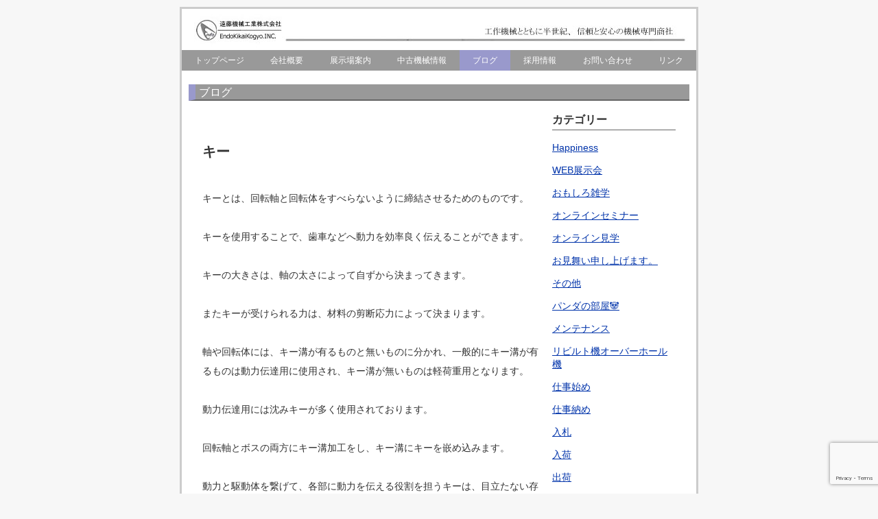

--- FILE ---
content_type: text/html; charset=UTF-8
request_url: https://www.endo-kikai.co.jp/2165/
body_size: 9061
content:
<!DOCTYPE html>
<html lang="ja">
<head>
<meta charset="UTF-8">
<title>キー  各種工作機械の遠藤機械工業株式会社</title>
<meta name="Description" content="各種工作機械販売、中古機械販売の遠藤機械工業株式会社" />
<meta name="Keywords" content="中古機械" />
<meta name="viewport" content="width=device-width, initial-scale=1"/>
<meta name="format-detection" content="telephone=no">

<link rel="shortcut icon" href="https://www.endo-kikai.co.jp/blog/wp-content/themes/endokikai_cojp/favicon.ico" />

<link rel="stylesheet" href="https://www.endo-kikai.co.jp/blog/wp-content/themes/endokikai_cojp/style.css" type="text/css">

<meta name='robots' content='max-image-preview:large' />
<link rel='dns-prefetch' href='//www.google.com' />
<link rel='dns-prefetch' href='//ajax.googleapis.com' />
<link rel="alternate" title="oEmbed (JSON)" type="application/json+oembed" href="https://www.endo-kikai.co.jp/wp-json/oembed/1.0/embed?url=https%3A%2F%2Fwww.endo-kikai.co.jp%2F2165%2F" />
<link rel="alternate" title="oEmbed (XML)" type="text/xml+oembed" href="https://www.endo-kikai.co.jp/wp-json/oembed/1.0/embed?url=https%3A%2F%2Fwww.endo-kikai.co.jp%2F2165%2F&#038;format=xml" />
<style id='wp-img-auto-sizes-contain-inline-css' type='text/css'>
img:is([sizes=auto i],[sizes^="auto," i]){contain-intrinsic-size:3000px 1500px}
/*# sourceURL=wp-img-auto-sizes-contain-inline-css */
</style>
<style id='wp-emoji-styles-inline-css' type='text/css'>

	img.wp-smiley, img.emoji {
		display: inline !important;
		border: none !important;
		box-shadow: none !important;
		height: 1em !important;
		width: 1em !important;
		margin: 0 0.07em !important;
		vertical-align: -0.1em !important;
		background: none !important;
		padding: 0 !important;
	}
/*# sourceURL=wp-emoji-styles-inline-css */
</style>
<style id='wp-block-library-inline-css' type='text/css'>
:root{--wp-block-synced-color:#7a00df;--wp-block-synced-color--rgb:122,0,223;--wp-bound-block-color:var(--wp-block-synced-color);--wp-editor-canvas-background:#ddd;--wp-admin-theme-color:#007cba;--wp-admin-theme-color--rgb:0,124,186;--wp-admin-theme-color-darker-10:#006ba1;--wp-admin-theme-color-darker-10--rgb:0,107,160.5;--wp-admin-theme-color-darker-20:#005a87;--wp-admin-theme-color-darker-20--rgb:0,90,135;--wp-admin-border-width-focus:2px}@media (min-resolution:192dpi){:root{--wp-admin-border-width-focus:1.5px}}.wp-element-button{cursor:pointer}:root .has-very-light-gray-background-color{background-color:#eee}:root .has-very-dark-gray-background-color{background-color:#313131}:root .has-very-light-gray-color{color:#eee}:root .has-very-dark-gray-color{color:#313131}:root .has-vivid-green-cyan-to-vivid-cyan-blue-gradient-background{background:linear-gradient(135deg,#00d084,#0693e3)}:root .has-purple-crush-gradient-background{background:linear-gradient(135deg,#34e2e4,#4721fb 50%,#ab1dfe)}:root .has-hazy-dawn-gradient-background{background:linear-gradient(135deg,#faaca8,#dad0ec)}:root .has-subdued-olive-gradient-background{background:linear-gradient(135deg,#fafae1,#67a671)}:root .has-atomic-cream-gradient-background{background:linear-gradient(135deg,#fdd79a,#004a59)}:root .has-nightshade-gradient-background{background:linear-gradient(135deg,#330968,#31cdcf)}:root .has-midnight-gradient-background{background:linear-gradient(135deg,#020381,#2874fc)}:root{--wp--preset--font-size--normal:16px;--wp--preset--font-size--huge:42px}.has-regular-font-size{font-size:1em}.has-larger-font-size{font-size:2.625em}.has-normal-font-size{font-size:var(--wp--preset--font-size--normal)}.has-huge-font-size{font-size:var(--wp--preset--font-size--huge)}.has-text-align-center{text-align:center}.has-text-align-left{text-align:left}.has-text-align-right{text-align:right}.has-fit-text{white-space:nowrap!important}#end-resizable-editor-section{display:none}.aligncenter{clear:both}.items-justified-left{justify-content:flex-start}.items-justified-center{justify-content:center}.items-justified-right{justify-content:flex-end}.items-justified-space-between{justify-content:space-between}.screen-reader-text{border:0;clip-path:inset(50%);height:1px;margin:-1px;overflow:hidden;padding:0;position:absolute;width:1px;word-wrap:normal!important}.screen-reader-text:focus{background-color:#ddd;clip-path:none;color:#444;display:block;font-size:1em;height:auto;left:5px;line-height:normal;padding:15px 23px 14px;text-decoration:none;top:5px;width:auto;z-index:100000}html :where(.has-border-color){border-style:solid}html :where([style*=border-top-color]){border-top-style:solid}html :where([style*=border-right-color]){border-right-style:solid}html :where([style*=border-bottom-color]){border-bottom-style:solid}html :where([style*=border-left-color]){border-left-style:solid}html :where([style*=border-width]){border-style:solid}html :where([style*=border-top-width]){border-top-style:solid}html :where([style*=border-right-width]){border-right-style:solid}html :where([style*=border-bottom-width]){border-bottom-style:solid}html :where([style*=border-left-width]){border-left-style:solid}html :where(img[class*=wp-image-]){height:auto;max-width:100%}:where(figure){margin:0 0 1em}html :where(.is-position-sticky){--wp-admin--admin-bar--position-offset:var(--wp-admin--admin-bar--height,0px)}@media screen and (max-width:600px){html :where(.is-position-sticky){--wp-admin--admin-bar--position-offset:0px}}

/*# sourceURL=wp-block-library-inline-css */
</style><style id='wp-block-paragraph-inline-css' type='text/css'>
.is-small-text{font-size:.875em}.is-regular-text{font-size:1em}.is-large-text{font-size:2.25em}.is-larger-text{font-size:3em}.has-drop-cap:not(:focus):first-letter{float:left;font-size:8.4em;font-style:normal;font-weight:100;line-height:.68;margin:.05em .1em 0 0;text-transform:uppercase}body.rtl .has-drop-cap:not(:focus):first-letter{float:none;margin-left:.1em}p.has-drop-cap.has-background{overflow:hidden}:root :where(p.has-background){padding:1.25em 2.375em}:where(p.has-text-color:not(.has-link-color)) a{color:inherit}p.has-text-align-left[style*="writing-mode:vertical-lr"],p.has-text-align-right[style*="writing-mode:vertical-rl"]{rotate:180deg}
/*# sourceURL=https://www.endo-kikai.co.jp/blog/wp-includes/blocks/paragraph/style.min.css */
</style>
<style id='global-styles-inline-css' type='text/css'>
:root{--wp--preset--aspect-ratio--square: 1;--wp--preset--aspect-ratio--4-3: 4/3;--wp--preset--aspect-ratio--3-4: 3/4;--wp--preset--aspect-ratio--3-2: 3/2;--wp--preset--aspect-ratio--2-3: 2/3;--wp--preset--aspect-ratio--16-9: 16/9;--wp--preset--aspect-ratio--9-16: 9/16;--wp--preset--color--black: #000000;--wp--preset--color--cyan-bluish-gray: #abb8c3;--wp--preset--color--white: #ffffff;--wp--preset--color--pale-pink: #f78da7;--wp--preset--color--vivid-red: #cf2e2e;--wp--preset--color--luminous-vivid-orange: #ff6900;--wp--preset--color--luminous-vivid-amber: #fcb900;--wp--preset--color--light-green-cyan: #7bdcb5;--wp--preset--color--vivid-green-cyan: #00d084;--wp--preset--color--pale-cyan-blue: #8ed1fc;--wp--preset--color--vivid-cyan-blue: #0693e3;--wp--preset--color--vivid-purple: #9b51e0;--wp--preset--gradient--vivid-cyan-blue-to-vivid-purple: linear-gradient(135deg,rgb(6,147,227) 0%,rgb(155,81,224) 100%);--wp--preset--gradient--light-green-cyan-to-vivid-green-cyan: linear-gradient(135deg,rgb(122,220,180) 0%,rgb(0,208,130) 100%);--wp--preset--gradient--luminous-vivid-amber-to-luminous-vivid-orange: linear-gradient(135deg,rgb(252,185,0) 0%,rgb(255,105,0) 100%);--wp--preset--gradient--luminous-vivid-orange-to-vivid-red: linear-gradient(135deg,rgb(255,105,0) 0%,rgb(207,46,46) 100%);--wp--preset--gradient--very-light-gray-to-cyan-bluish-gray: linear-gradient(135deg,rgb(238,238,238) 0%,rgb(169,184,195) 100%);--wp--preset--gradient--cool-to-warm-spectrum: linear-gradient(135deg,rgb(74,234,220) 0%,rgb(151,120,209) 20%,rgb(207,42,186) 40%,rgb(238,44,130) 60%,rgb(251,105,98) 80%,rgb(254,248,76) 100%);--wp--preset--gradient--blush-light-purple: linear-gradient(135deg,rgb(255,206,236) 0%,rgb(152,150,240) 100%);--wp--preset--gradient--blush-bordeaux: linear-gradient(135deg,rgb(254,205,165) 0%,rgb(254,45,45) 50%,rgb(107,0,62) 100%);--wp--preset--gradient--luminous-dusk: linear-gradient(135deg,rgb(255,203,112) 0%,rgb(199,81,192) 50%,rgb(65,88,208) 100%);--wp--preset--gradient--pale-ocean: linear-gradient(135deg,rgb(255,245,203) 0%,rgb(182,227,212) 50%,rgb(51,167,181) 100%);--wp--preset--gradient--electric-grass: linear-gradient(135deg,rgb(202,248,128) 0%,rgb(113,206,126) 100%);--wp--preset--gradient--midnight: linear-gradient(135deg,rgb(2,3,129) 0%,rgb(40,116,252) 100%);--wp--preset--font-size--small: 13px;--wp--preset--font-size--medium: 20px;--wp--preset--font-size--large: 36px;--wp--preset--font-size--x-large: 42px;--wp--preset--spacing--20: 0.44rem;--wp--preset--spacing--30: 0.67rem;--wp--preset--spacing--40: 1rem;--wp--preset--spacing--50: 1.5rem;--wp--preset--spacing--60: 2.25rem;--wp--preset--spacing--70: 3.38rem;--wp--preset--spacing--80: 5.06rem;--wp--preset--shadow--natural: 6px 6px 9px rgba(0, 0, 0, 0.2);--wp--preset--shadow--deep: 12px 12px 50px rgba(0, 0, 0, 0.4);--wp--preset--shadow--sharp: 6px 6px 0px rgba(0, 0, 0, 0.2);--wp--preset--shadow--outlined: 6px 6px 0px -3px rgb(255, 255, 255), 6px 6px rgb(0, 0, 0);--wp--preset--shadow--crisp: 6px 6px 0px rgb(0, 0, 0);}:where(.is-layout-flex){gap: 0.5em;}:where(.is-layout-grid){gap: 0.5em;}body .is-layout-flex{display: flex;}.is-layout-flex{flex-wrap: wrap;align-items: center;}.is-layout-flex > :is(*, div){margin: 0;}body .is-layout-grid{display: grid;}.is-layout-grid > :is(*, div){margin: 0;}:where(.wp-block-columns.is-layout-flex){gap: 2em;}:where(.wp-block-columns.is-layout-grid){gap: 2em;}:where(.wp-block-post-template.is-layout-flex){gap: 1.25em;}:where(.wp-block-post-template.is-layout-grid){gap: 1.25em;}.has-black-color{color: var(--wp--preset--color--black) !important;}.has-cyan-bluish-gray-color{color: var(--wp--preset--color--cyan-bluish-gray) !important;}.has-white-color{color: var(--wp--preset--color--white) !important;}.has-pale-pink-color{color: var(--wp--preset--color--pale-pink) !important;}.has-vivid-red-color{color: var(--wp--preset--color--vivid-red) !important;}.has-luminous-vivid-orange-color{color: var(--wp--preset--color--luminous-vivid-orange) !important;}.has-luminous-vivid-amber-color{color: var(--wp--preset--color--luminous-vivid-amber) !important;}.has-light-green-cyan-color{color: var(--wp--preset--color--light-green-cyan) !important;}.has-vivid-green-cyan-color{color: var(--wp--preset--color--vivid-green-cyan) !important;}.has-pale-cyan-blue-color{color: var(--wp--preset--color--pale-cyan-blue) !important;}.has-vivid-cyan-blue-color{color: var(--wp--preset--color--vivid-cyan-blue) !important;}.has-vivid-purple-color{color: var(--wp--preset--color--vivid-purple) !important;}.has-black-background-color{background-color: var(--wp--preset--color--black) !important;}.has-cyan-bluish-gray-background-color{background-color: var(--wp--preset--color--cyan-bluish-gray) !important;}.has-white-background-color{background-color: var(--wp--preset--color--white) !important;}.has-pale-pink-background-color{background-color: var(--wp--preset--color--pale-pink) !important;}.has-vivid-red-background-color{background-color: var(--wp--preset--color--vivid-red) !important;}.has-luminous-vivid-orange-background-color{background-color: var(--wp--preset--color--luminous-vivid-orange) !important;}.has-luminous-vivid-amber-background-color{background-color: var(--wp--preset--color--luminous-vivid-amber) !important;}.has-light-green-cyan-background-color{background-color: var(--wp--preset--color--light-green-cyan) !important;}.has-vivid-green-cyan-background-color{background-color: var(--wp--preset--color--vivid-green-cyan) !important;}.has-pale-cyan-blue-background-color{background-color: var(--wp--preset--color--pale-cyan-blue) !important;}.has-vivid-cyan-blue-background-color{background-color: var(--wp--preset--color--vivid-cyan-blue) !important;}.has-vivid-purple-background-color{background-color: var(--wp--preset--color--vivid-purple) !important;}.has-black-border-color{border-color: var(--wp--preset--color--black) !important;}.has-cyan-bluish-gray-border-color{border-color: var(--wp--preset--color--cyan-bluish-gray) !important;}.has-white-border-color{border-color: var(--wp--preset--color--white) !important;}.has-pale-pink-border-color{border-color: var(--wp--preset--color--pale-pink) !important;}.has-vivid-red-border-color{border-color: var(--wp--preset--color--vivid-red) !important;}.has-luminous-vivid-orange-border-color{border-color: var(--wp--preset--color--luminous-vivid-orange) !important;}.has-luminous-vivid-amber-border-color{border-color: var(--wp--preset--color--luminous-vivid-amber) !important;}.has-light-green-cyan-border-color{border-color: var(--wp--preset--color--light-green-cyan) !important;}.has-vivid-green-cyan-border-color{border-color: var(--wp--preset--color--vivid-green-cyan) !important;}.has-pale-cyan-blue-border-color{border-color: var(--wp--preset--color--pale-cyan-blue) !important;}.has-vivid-cyan-blue-border-color{border-color: var(--wp--preset--color--vivid-cyan-blue) !important;}.has-vivid-purple-border-color{border-color: var(--wp--preset--color--vivid-purple) !important;}.has-vivid-cyan-blue-to-vivid-purple-gradient-background{background: var(--wp--preset--gradient--vivid-cyan-blue-to-vivid-purple) !important;}.has-light-green-cyan-to-vivid-green-cyan-gradient-background{background: var(--wp--preset--gradient--light-green-cyan-to-vivid-green-cyan) !important;}.has-luminous-vivid-amber-to-luminous-vivid-orange-gradient-background{background: var(--wp--preset--gradient--luminous-vivid-amber-to-luminous-vivid-orange) !important;}.has-luminous-vivid-orange-to-vivid-red-gradient-background{background: var(--wp--preset--gradient--luminous-vivid-orange-to-vivid-red) !important;}.has-very-light-gray-to-cyan-bluish-gray-gradient-background{background: var(--wp--preset--gradient--very-light-gray-to-cyan-bluish-gray) !important;}.has-cool-to-warm-spectrum-gradient-background{background: var(--wp--preset--gradient--cool-to-warm-spectrum) !important;}.has-blush-light-purple-gradient-background{background: var(--wp--preset--gradient--blush-light-purple) !important;}.has-blush-bordeaux-gradient-background{background: var(--wp--preset--gradient--blush-bordeaux) !important;}.has-luminous-dusk-gradient-background{background: var(--wp--preset--gradient--luminous-dusk) !important;}.has-pale-ocean-gradient-background{background: var(--wp--preset--gradient--pale-ocean) !important;}.has-electric-grass-gradient-background{background: var(--wp--preset--gradient--electric-grass) !important;}.has-midnight-gradient-background{background: var(--wp--preset--gradient--midnight) !important;}.has-small-font-size{font-size: var(--wp--preset--font-size--small) !important;}.has-medium-font-size{font-size: var(--wp--preset--font-size--medium) !important;}.has-large-font-size{font-size: var(--wp--preset--font-size--large) !important;}.has-x-large-font-size{font-size: var(--wp--preset--font-size--x-large) !important;}
/*# sourceURL=global-styles-inline-css */
</style>

<style id='classic-theme-styles-inline-css' type='text/css'>
/*! This file is auto-generated */
.wp-block-button__link{color:#fff;background-color:#32373c;border-radius:9999px;box-shadow:none;text-decoration:none;padding:calc(.667em + 2px) calc(1.333em + 2px);font-size:1.125em}.wp-block-file__button{background:#32373c;color:#fff;text-decoration:none}
/*# sourceURL=/wp-includes/css/classic-themes.min.css */
</style>
<link rel='stylesheet' id='contact-form-7-css' href='https://www.endo-kikai.co.jp/blog/wp-content/plugins/contact-form-7/includes/css/styles.css?ver=5.2.2' type='text/css' media='all' />
<link rel='stylesheet' id='contact-form-7-confirm-css' href='https://www.endo-kikai.co.jp/blog/wp-content/plugins/contact-form-7-add-confirm/includes/css/styles.css?ver=5.1' type='text/css' media='all' />
<link rel='stylesheet' id='wpstyle-css' href='https://www.endo-kikai.co.jp/blog/wp-content/themes/endokikai_cojp/assets/css/wpstyle.css?ver=1591161305' type='text/css' media='all' />
<link rel="https://api.w.org/" href="https://www.endo-kikai.co.jp/wp-json/" /><link rel="alternate" title="JSON" type="application/json" href="https://www.endo-kikai.co.jp/wp-json/wp/v2/posts/2165" /><link rel="canonical" href="https://www.endo-kikai.co.jp/2165/" />
<link rel='shortlink' href='https://www.endo-kikai.co.jp/?p=2165' />
<script type="text/javascript">
var gaJsHost = (("https:" == document.location.protocol) ? "https://ssl." : "http://www.");
document.write(unescape("%3Cscript src='" + gaJsHost + "google-analytics.com/ga.js' type='text/javascript'%3E%3C/script%3E"));
</script>
<script type="text/javascript">
try {
var pageTracker = _gat._getTracker("UA-10088398-1");
pageTracker._trackPageview();
} catch(err) {}</script>

</head>

<body class="wp-singular post-template-default single single-post postid-2165 single-format-standard wp-theme-endokikai_cojp" id="2165">


<div id="wrapper">


	<a name="top" id="top"></a>
	<!--コンテナ -->
	<div id="container">

		<!--ヘッダ ー-->
		<div id="header">
			<h1><a href="/">
				<img src="/img/header1.jpg" alt="各種工作機械、中古機械販売の遠藤機械工業" class="pc" />
				<img src="/img/header1_sp.jpg" alt="" class="sp" /></a>
			</h1>
		</div>
				<!--リンクメニュー -->
		<ul id="linkmenu">
			<li class="home"><a href="/">トップページ</a></li>
			<li><a href="/gaiyou.html">会社概要</a></li>
			<li><a href="/tenjijo.html">展示場案内</a></li>
			<li><a href="http://www.endokikai.com/catalog/html/">中古機械情報</a></li>
			<li class="current"><a href="/blog/">ブログ</a></li>
			<li><a href="/recruit.html">採用情報</a></li>
			<li class=""><a href="/contact/">お問い合わせ</a></li>
			<li><a href="/link.html">リンク</a></li>
		</ul>

		<div id="contents">

<h2>ブログ</h2>
<div class="content-grid">
	<main id="main">
		<article id="post-2165" class="articleContainer post-2165 post type-post status-publish format-standard category-13">

			<div class="entry-title">
				<h1>キー</h1>
			</div>
			
						<div class="content clearfix">
				
<p>キーとは、回転軸と回転体をすべらないように締結させるためのものです。</p>



<p>キーを使用することで、歯車などへ動力を効率良く伝えることができます。</p>



<p>キーの大きさは、軸の太さによって自ずから決まってきます。</p>



<p>またキーが受けられる力は、材料の剪断応力によって決まります。</p>



<p>軸や回転体には、キー溝が有るものと無いものに分かれ、一般的にキー溝が有るものは動力伝達用に使用され、キー溝が無いものは軽荷重用となります。</p>



<p>動力伝達用には沈みキーが多く使用されております。</p>



<p>回転軸とボスの両方にキー溝加工をし、キー溝にキーを嵌め込みます。</p>



<p>動力と駆動体を繋げて、各部に動力を伝える役割を担うキーは、目立たない存在ですが、文字通りキーになる存在です。</p>



<p>⇩　キー溝加工機械はこちら　⇩</p>



<p><a href="http://www.endokikai.com/catalog/html/products/detail.php?product_id=3325">中古機械・中古工作機械情報　～　工作機械の遠藤機械工業です / 中防　スロッター　SL-150 (endokikai.com)</a></p>



<p></p>
			</div>
			
			<div class="meta">
				<span class="date">2020年11月26日</span>
			</div>
			<div class="meta">
				<span class="cate"><a href="https://www.endo-kikai.co.jp/category/%e5%b7%a5%e4%bd%9c%e6%a9%9f%e6%a2%b0/" rel="category tag">工作機械</a></span>
	        </div>

	    </article>

	    <div id="comment-block">
	    		    </div>
	</main>

	<aside id="sub">
		<aside id="sideCollumn">

	<div class="sidebar">
	
	<div id="categories-2" class="widget widget_categories"><div class="widget-title">カテゴリー</div>
			<ul>
					<li class="cat-item cat-item-17"><a href="https://www.endo-kikai.co.jp/category/happiness/">Happiness</a>
</li>
	<li class="cat-item cat-item-27"><a href="https://www.endo-kikai.co.jp/category/web%e5%b1%95%e7%a4%ba%e4%bc%9a/">WEB展示会</a>
</li>
	<li class="cat-item cat-item-57"><a href="https://www.endo-kikai.co.jp/category/%e3%81%8a%e3%82%82%e3%81%97%e3%82%8d%e9%9b%91%e5%ad%a6/">おもしろ雑学</a>
</li>
	<li class="cat-item cat-item-29"><a href="https://www.endo-kikai.co.jp/category/%e3%82%aa%e3%83%b3%e3%83%a9%e3%82%a4%e3%83%b3%e3%82%bb%e3%83%9f%e3%83%8a%e3%83%bc/">オンラインセミナー</a>
</li>
	<li class="cat-item cat-item-8"><a href="https://www.endo-kikai.co.jp/category/%e3%82%aa%e3%83%b3%e3%83%a9%e3%82%a4%e3%83%b3%e8%a6%8b%e5%ad%a6/">オンライン見学</a>
</li>
	<li class="cat-item cat-item-20"><a href="https://www.endo-kikai.co.jp/category/%e3%81%8a%e8%a6%8b%e8%88%9e%e3%81%84%e7%94%b3%e3%81%97%e4%b8%8a%e3%81%92%e3%81%be%e3%81%99%e3%80%82/">お見舞い申し上げます。</a>
</li>
	<li class="cat-item cat-item-35"><a href="https://www.endo-kikai.co.jp/category/%e3%81%9d%e3%81%ae%e4%bb%96/">その他</a>
</li>
	<li class="cat-item cat-item-52"><a href="https://www.endo-kikai.co.jp/category/%e3%83%91%e3%83%b3%e3%83%80%e3%81%ae%e9%83%a8%e5%b1%8b%f0%9f%90%bc/">パンダの部屋🐼</a>
</li>
	<li class="cat-item cat-item-43"><a href="https://www.endo-kikai.co.jp/category/%e3%83%a1%e3%83%b3%e3%83%86%e3%83%8a%e3%83%b3%e3%82%b9/">メンテナンス</a>
</li>
	<li class="cat-item cat-item-19"><a href="https://www.endo-kikai.co.jp/category/%e3%83%aa%e3%83%93%e3%83%ab%e3%83%88%e6%a9%9f%e3%82%aa%e3%83%bc%e3%83%90%e3%83%bc%e3%83%9b%e3%83%bc%e3%83%ab%e6%a9%9f/">リビルト機オーバーホール機</a>
</li>
	<li class="cat-item cat-item-54"><a href="https://www.endo-kikai.co.jp/category/%e4%bb%95%e4%ba%8b%e5%a7%8b%e3%82%81/">仕事始め</a>
</li>
	<li class="cat-item cat-item-53"><a href="https://www.endo-kikai.co.jp/category/%e4%bb%95%e4%ba%8b%e7%b4%8d%e3%82%81/">仕事納め</a>
</li>
	<li class="cat-item cat-item-62"><a href="https://www.endo-kikai.co.jp/category/%e5%85%a5%e6%9c%ad/">入札</a>
</li>
	<li class="cat-item cat-item-47"><a href="https://www.endo-kikai.co.jp/category/%e5%85%a5%e8%8d%b7/">入荷</a>
</li>
	<li class="cat-item cat-item-24"><a href="https://www.endo-kikai.co.jp/category/%e5%87%ba%e8%8d%b7/">出荷</a>
</li>
	<li class="cat-item cat-item-45"><a href="https://www.endo-kikai.co.jp/category/%e3%83%a1%e3%83%b3%e3%83%86%e3%83%8a%e3%83%b3%e3%82%b9/%e5%8a%a0%e5%b7%a5/">加工</a>
</li>
	<li class="cat-item cat-item-22"><a href="https://www.endo-kikai.co.jp/category/%e5%8a%a9%e6%88%90%e9%87%91/">助成金</a>
</li>
	<li class="cat-item cat-item-32"><a href="https://www.endo-kikai.co.jp/category/%e5%8b%89%e5%bc%b7/">勉強</a>
</li>
	<li class="cat-item cat-item-39"><a href="https://www.endo-kikai.co.jp/category/%e5%8b%95%e7%94%bb/">動画</a>
</li>
	<li class="cat-item cat-item-49"><a href="https://www.endo-kikai.co.jp/category/%e5%9c%b0%e9%9c%87/">地震</a>
</li>
	<li class="cat-item cat-item-60"><a href="https://www.endo-kikai.co.jp/category/%e5%b0%8f%e8%a6%8b%e5%b7%9d%e3%83%aa%e3%83%8b%e3%83%a5%e3%83%bc%e3%83%9e%e3%82%b7%e3%83%b3%e3%82%bb%e3%83%b3%e3%82%bf/">小見川リニューマシンセンタ</a>
</li>
	<li class="cat-item cat-item-23"><a href="https://www.endo-kikai.co.jp/category/%e5%b1%95%e7%a4%ba%e4%bc%9a/">展示会</a>
</li>
	<li class="cat-item cat-item-13"><a href="https://www.endo-kikai.co.jp/category/%e5%b7%a5%e4%bd%9c%e6%a9%9f%e6%a2%b0/">工作機械</a>
</li>
	<li class="cat-item cat-item-11"><a href="https://www.endo-kikai.co.jp/category/%e5%b7%a5%e4%bd%9c%e6%a9%9f%e6%a2%b0%e3%82%ab%e3%82%bf%e3%83%ad%e3%82%b0/">工作機械カタログ</a>
</li>
	<li class="cat-item cat-item-30"><a href="https://www.endo-kikai.co.jp/category/%e5%b7%a5%e4%bd%9c%e6%a9%9f%e6%a2%b0%e5%91%a8%e8%be%ba%e6%a9%9f%e5%99%a8/">工作機械周辺機器</a>
</li>
	<li class="cat-item cat-item-56"><a href="https://www.endo-kikai.co.jp/category/%e5%b7%a5%e4%bd%9c%e6%a9%9f%e6%a2%b0%e5%91%a8%e8%be%ba%e6%a9%9f%e5%99%a8%e5%95%86%e5%93%81%e7%b4%b9%e4%bb%8b/">工作機械周辺機器商品紹介</a>
</li>
	<li class="cat-item cat-item-51"><a href="https://www.endo-kikai.co.jp/category/%e5%b7%a5%e5%85%b7%e3%81%ae%e6%ad%b4%e5%8f%b2/">工具の歴史</a>
</li>
	<li class="cat-item cat-item-5"><a href="https://www.endo-kikai.co.jp/category/tool/">工具情報</a>
</li>
	<li class="cat-item cat-item-36"><a href="https://www.endo-kikai.co.jp/category/%e5%b9%b4%e8%b3%80%e7%8a%b6/">年賀状</a>
</li>
	<li class="cat-item cat-item-65"><a href="https://www.endo-kikai.co.jp/category/%e6%84%9f%e8%ac%9d%e7%8a%b6/">感謝状</a>
</li>
	<li class="cat-item cat-item-34"><a href="https://www.endo-kikai.co.jp/category/%e6%88%90%e7%94%b0%e3%83%aa%e3%83%8b%e3%83%a5%e3%83%bc%e3%83%9e%e3%82%b7%e3%83%b3%e3%82%bb%e3%83%b3%e3%82%bf%e3%83%bc/">成田リニューマシンセンター</a>
</li>
	<li class="cat-item cat-item-44"><a href="https://www.endo-kikai.co.jp/category/%e6%90%ac%e5%87%ba/">搬出</a>
</li>
	<li class="cat-item cat-item-18"><a href="https://www.endo-kikai.co.jp/category/%e6%96%b0%e5%93%81%e5%b7%a5%e4%bd%9c%e6%a9%9f%e6%a2%b0/">新品工作機械</a>
</li>
	<li class="cat-item cat-item-64"><a href="https://www.endo-kikai.co.jp/category/%e6%96%b0%e7%9d%80%e5%95%86%e5%93%81/">新着商品</a>
</li>
	<li class="cat-item cat-item-40"><a href="https://www.endo-kikai.co.jp/category/%e6%96%b0%e8%81%9e%e8%a8%98%e4%ba%8b/">新聞記事</a>
</li>
	<li class="cat-item cat-item-6"><a href="https://www.endo-kikai.co.jp/category/diary/">日記</a>
</li>
	<li class="cat-item cat-item-31"><a href="https://www.endo-kikai.co.jp/category/%e6%a9%9f%e6%a2%b0%e6%8d%ae%e4%bb%98/">機械据付</a>
</li>
	<li class="cat-item cat-item-58"><a href="https://www.endo-kikai.co.jp/category/%e6%ad%a3%e6%9c%88%e5%85%83%e6%97%a6/">正月元旦</a>
</li>
	<li class="cat-item cat-item-50"><a href="https://www.endo-kikai.co.jp/category/%e6%af%8e%e6%97%a5%e3%81%8c%e8%a8%98%e5%bf%b5%e6%97%a5/">毎日が記念日</a>
</li>
	<li class="cat-item cat-item-15"><a href="https://www.endo-kikai.co.jp/category/%e6%b5%9c%e6%b4%a5%e9%89%84%e5%b7%a5%e6%89%80/">浜津鉄工所</a>
</li>
	<li class="cat-item cat-item-63"><a href="https://www.endo-kikai.co.jp/category/%e6%b8%ac%e5%ae%9a%e5%99%a8/">測定器</a>
</li>
	<li class="cat-item cat-item-61"><a href="https://www.endo-kikai.co.jp/category/%e7%a8%8e%e5%88%b6/">税制</a>
</li>
	<li class="cat-item cat-item-38"><a href="https://www.endo-kikai.co.jp/category/%e7%b7%8a%e6%80%a5%e4%ba%8b%e6%85%8b%e6%8e%aa%e7%bd%ae/">緊急事態措置</a>
</li>
	<li class="cat-item cat-item-48"><a href="https://www.endo-kikai.co.jp/category/%e8%87%aa%e7%84%b6/">自然</a>
</li>
	<li class="cat-item cat-item-25"><a href="https://www.endo-kikai.co.jp/category/%e8%a3%9c%e5%8a%a9%e9%87%91/">補助金</a>
</li>
			</ul>

			</div>
		<div id="recent-posts-2" class="widget widget_recent_entries">
		<div class="widget-title">最近の投稿</div>
		<ul>
											<li>
					<a href="https://www.endo-kikai.co.jp/47107/">今日は何の日</a>
									</li>
											<li>
					<a href="https://www.endo-kikai.co.jp/47104/">今日は何の日</a>
									</li>
											<li>
					<a href="https://www.endo-kikai.co.jp/47101/">今日は何の日</a>
									</li>
											<li>
					<a href="https://www.endo-kikai.co.jp/47098/">今日は何の日</a>
									</li>
											<li>
					<a href="https://www.endo-kikai.co.jp/47095/">今日は何の日</a>
									</li>
					</ul>

		</div><div id="search-2" class="widget widget_search"><form method="get" id="searchform" action="https://www.endo-kikai.co.jp/" >
	<div class="widget-inner">
	<input type="text" value="" name="s" id="s" size="10" />
	<input type="submit" id="searchsubmit" value="検索" />
	</div>
	</form></div>	</div>

</aside>
	</aside>

</div>

	<!-- #contents -->
	</div>
	<!--フッター -->
	<div id="footer">
		<!--フッターリンク -->
		<p class="gopagetop"><a href="#">このページのトップへ</a></p>
		<ul id="footerlink">
			<li class="footerlinkhome"><a href="/">トップページ</a></li>
			<li><a href="/gaiyou.html">会社概要</a></li>
			<li><a href="/tenjijo.html">展示場案内</a></li>
			<li><a href="http://www.endokikai.com/catalog/html/">中古機械情報</a></li>
			<li><a href="/blog/">ブログ</a></li>
			<li><a href="/contact/">お問い合わせ</a></li>
			<li><a href="/recruit.html">採用情報</a></li>
			<li><a href="/link.html">リンク</a></li>
			<li class="footerlinkhome_sp"><a href="/">ホーム</a></li>
		</ul>
		<address style="clear:both">Copyright (C) EndoKikaiKogyo.INC. ,All rights reserved.</address>
		<div class="endocredit">
			<p>全日本機械業連合会　　東京機械業連合会　　大阪機械業連合会</p>
		</div>
	</div>
</div>

<!-- #wrapper -->
</div>

<script type="text/javascript">
var gaJsHost = (("https:" == document.location.protocol) ? "https://ssl." : "http://www.");
document.write(unescape("%3Cscript src='" + gaJsHost + "google-analytics.com/ga.js' type='text/javascript'%3E%3C/script%3E"));
</script>
<script type="text/javascript">
try {
var pageTracker = _gat._getTracker("UA-10088398-1");
pageTracker._trackPageview();
} catch(err) {}</script>


<script type="speculationrules">
{"prefetch":[{"source":"document","where":{"and":[{"href_matches":"/*"},{"not":{"href_matches":["/blog/wp-*.php","/blog/wp-admin/*","/blog/wp-content/uploads/*","/blog/wp-content/*","/blog/wp-content/plugins/*","/blog/wp-content/themes/endokikai_cojp/*","/*\\?(.+)"]}},{"not":{"selector_matches":"a[rel~=\"nofollow\"]"}},{"not":{"selector_matches":".no-prefetch, .no-prefetch a"}}]},"eagerness":"conservative"}]}
</script>
<script type="text/javascript" src="https://www.endo-kikai.co.jp/blog/wp-includes/js/comment-reply.min.js?ver=6.9" id="comment-reply-js" async="async" data-wp-strategy="async" fetchpriority="low"></script>
<script type="text/javascript" src="//ajax.googleapis.com/ajax/libs/jquery/2.1.4/jquery.min.js?ver=2.1.4" id="jquery-js"></script>
<script type="text/javascript" id="contact-form-7-js-extra">
/* <![CDATA[ */
var wpcf7 = {"apiSettings":{"root":"https://www.endo-kikai.co.jp/wp-json/contact-form-7/v1","namespace":"contact-form-7/v1"}};
//# sourceURL=contact-form-7-js-extra
/* ]]> */
</script>
<script type="text/javascript" src="https://www.endo-kikai.co.jp/blog/wp-content/plugins/contact-form-7/includes/js/scripts.js?ver=5.2.2" id="contact-form-7-js"></script>
<script type="text/javascript" src="https://www.endo-kikai.co.jp/blog/wp-includes/js/jquery/jquery.form.min.js?ver=4.3.0" id="jquery-form-js"></script>
<script type="text/javascript" src="https://www.endo-kikai.co.jp/blog/wp-content/plugins/contact-form-7-add-confirm/includes/js/scripts.js?ver=5.1" id="contact-form-7-confirm-js"></script>
<script type="text/javascript" src="https://www.google.com/recaptcha/api.js?render=6LeSFosaAAAAAD5kPIkI12Jj9wCrUG00av_7sC_0&amp;ver=3.0" id="google-recaptcha-js"></script>
<script type="text/javascript" id="wpcf7-recaptcha-js-extra">
/* <![CDATA[ */
var wpcf7_recaptcha = {"sitekey":"6LeSFosaAAAAAD5kPIkI12Jj9wCrUG00av_7sC_0","actions":{"homepage":"homepage","contactform":"contactform"}};
//# sourceURL=wpcf7-recaptcha-js-extra
/* ]]> */
</script>
<script type="text/javascript" src="https://www.endo-kikai.co.jp/blog/wp-content/plugins/contact-form-7/modules/recaptcha/script.js?ver=5.2.2" id="wpcf7-recaptcha-js"></script>
<script type="text/javascript" src="https://www.endo-kikai.co.jp/blog/wp-content/themes/endokikai_cojp/assets/js/common.js?ver=1591854372" id="commonjs-js"></script>
<script id="wp-emoji-settings" type="application/json">
{"baseUrl":"https://s.w.org/images/core/emoji/17.0.2/72x72/","ext":".png","svgUrl":"https://s.w.org/images/core/emoji/17.0.2/svg/","svgExt":".svg","source":{"concatemoji":"https://www.endo-kikai.co.jp/blog/wp-includes/js/wp-emoji-release.min.js?ver=6.9"}}
</script>
<script type="module">
/* <![CDATA[ */
/*! This file is auto-generated */
const a=JSON.parse(document.getElementById("wp-emoji-settings").textContent),o=(window._wpemojiSettings=a,"wpEmojiSettingsSupports"),s=["flag","emoji"];function i(e){try{var t={supportTests:e,timestamp:(new Date).valueOf()};sessionStorage.setItem(o,JSON.stringify(t))}catch(e){}}function c(e,t,n){e.clearRect(0,0,e.canvas.width,e.canvas.height),e.fillText(t,0,0);t=new Uint32Array(e.getImageData(0,0,e.canvas.width,e.canvas.height).data);e.clearRect(0,0,e.canvas.width,e.canvas.height),e.fillText(n,0,0);const a=new Uint32Array(e.getImageData(0,0,e.canvas.width,e.canvas.height).data);return t.every((e,t)=>e===a[t])}function p(e,t){e.clearRect(0,0,e.canvas.width,e.canvas.height),e.fillText(t,0,0);var n=e.getImageData(16,16,1,1);for(let e=0;e<n.data.length;e++)if(0!==n.data[e])return!1;return!0}function u(e,t,n,a){switch(t){case"flag":return n(e,"\ud83c\udff3\ufe0f\u200d\u26a7\ufe0f","\ud83c\udff3\ufe0f\u200b\u26a7\ufe0f")?!1:!n(e,"\ud83c\udde8\ud83c\uddf6","\ud83c\udde8\u200b\ud83c\uddf6")&&!n(e,"\ud83c\udff4\udb40\udc67\udb40\udc62\udb40\udc65\udb40\udc6e\udb40\udc67\udb40\udc7f","\ud83c\udff4\u200b\udb40\udc67\u200b\udb40\udc62\u200b\udb40\udc65\u200b\udb40\udc6e\u200b\udb40\udc67\u200b\udb40\udc7f");case"emoji":return!a(e,"\ud83e\u1fac8")}return!1}function f(e,t,n,a){let r;const o=(r="undefined"!=typeof WorkerGlobalScope&&self instanceof WorkerGlobalScope?new OffscreenCanvas(300,150):document.createElement("canvas")).getContext("2d",{willReadFrequently:!0}),s=(o.textBaseline="top",o.font="600 32px Arial",{});return e.forEach(e=>{s[e]=t(o,e,n,a)}),s}function r(e){var t=document.createElement("script");t.src=e,t.defer=!0,document.head.appendChild(t)}a.supports={everything:!0,everythingExceptFlag:!0},new Promise(t=>{let n=function(){try{var e=JSON.parse(sessionStorage.getItem(o));if("object"==typeof e&&"number"==typeof e.timestamp&&(new Date).valueOf()<e.timestamp+604800&&"object"==typeof e.supportTests)return e.supportTests}catch(e){}return null}();if(!n){if("undefined"!=typeof Worker&&"undefined"!=typeof OffscreenCanvas&&"undefined"!=typeof URL&&URL.createObjectURL&&"undefined"!=typeof Blob)try{var e="postMessage("+f.toString()+"("+[JSON.stringify(s),u.toString(),c.toString(),p.toString()].join(",")+"));",a=new Blob([e],{type:"text/javascript"});const r=new Worker(URL.createObjectURL(a),{name:"wpTestEmojiSupports"});return void(r.onmessage=e=>{i(n=e.data),r.terminate(),t(n)})}catch(e){}i(n=f(s,u,c,p))}t(n)}).then(e=>{for(const n in e)a.supports[n]=e[n],a.supports.everything=a.supports.everything&&a.supports[n],"flag"!==n&&(a.supports.everythingExceptFlag=a.supports.everythingExceptFlag&&a.supports[n]);var t;a.supports.everythingExceptFlag=a.supports.everythingExceptFlag&&!a.supports.flag,a.supports.everything||((t=a.source||{}).concatemoji?r(t.concatemoji):t.wpemoji&&t.twemoji&&(r(t.twemoji),r(t.wpemoji)))});
//# sourceURL=https://www.endo-kikai.co.jp/blog/wp-includes/js/wp-emoji-loader.min.js
/* ]]> */
</script>
</body>
</html>


--- FILE ---
content_type: text/html; charset=utf-8
request_url: https://www.google.com/recaptcha/api2/anchor?ar=1&k=6LeSFosaAAAAAD5kPIkI12Jj9wCrUG00av_7sC_0&co=aHR0cHM6Ly93d3cuZW5kby1raWthaS5jby5qcDo0NDM.&hl=en&v=PoyoqOPhxBO7pBk68S4YbpHZ&size=invisible&anchor-ms=20000&execute-ms=30000&cb=u9qtrz6i8xpa
body_size: 48535
content:
<!DOCTYPE HTML><html dir="ltr" lang="en"><head><meta http-equiv="Content-Type" content="text/html; charset=UTF-8">
<meta http-equiv="X-UA-Compatible" content="IE=edge">
<title>reCAPTCHA</title>
<style type="text/css">
/* cyrillic-ext */
@font-face {
  font-family: 'Roboto';
  font-style: normal;
  font-weight: 400;
  font-stretch: 100%;
  src: url(//fonts.gstatic.com/s/roboto/v48/KFO7CnqEu92Fr1ME7kSn66aGLdTylUAMa3GUBHMdazTgWw.woff2) format('woff2');
  unicode-range: U+0460-052F, U+1C80-1C8A, U+20B4, U+2DE0-2DFF, U+A640-A69F, U+FE2E-FE2F;
}
/* cyrillic */
@font-face {
  font-family: 'Roboto';
  font-style: normal;
  font-weight: 400;
  font-stretch: 100%;
  src: url(//fonts.gstatic.com/s/roboto/v48/KFO7CnqEu92Fr1ME7kSn66aGLdTylUAMa3iUBHMdazTgWw.woff2) format('woff2');
  unicode-range: U+0301, U+0400-045F, U+0490-0491, U+04B0-04B1, U+2116;
}
/* greek-ext */
@font-face {
  font-family: 'Roboto';
  font-style: normal;
  font-weight: 400;
  font-stretch: 100%;
  src: url(//fonts.gstatic.com/s/roboto/v48/KFO7CnqEu92Fr1ME7kSn66aGLdTylUAMa3CUBHMdazTgWw.woff2) format('woff2');
  unicode-range: U+1F00-1FFF;
}
/* greek */
@font-face {
  font-family: 'Roboto';
  font-style: normal;
  font-weight: 400;
  font-stretch: 100%;
  src: url(//fonts.gstatic.com/s/roboto/v48/KFO7CnqEu92Fr1ME7kSn66aGLdTylUAMa3-UBHMdazTgWw.woff2) format('woff2');
  unicode-range: U+0370-0377, U+037A-037F, U+0384-038A, U+038C, U+038E-03A1, U+03A3-03FF;
}
/* math */
@font-face {
  font-family: 'Roboto';
  font-style: normal;
  font-weight: 400;
  font-stretch: 100%;
  src: url(//fonts.gstatic.com/s/roboto/v48/KFO7CnqEu92Fr1ME7kSn66aGLdTylUAMawCUBHMdazTgWw.woff2) format('woff2');
  unicode-range: U+0302-0303, U+0305, U+0307-0308, U+0310, U+0312, U+0315, U+031A, U+0326-0327, U+032C, U+032F-0330, U+0332-0333, U+0338, U+033A, U+0346, U+034D, U+0391-03A1, U+03A3-03A9, U+03B1-03C9, U+03D1, U+03D5-03D6, U+03F0-03F1, U+03F4-03F5, U+2016-2017, U+2034-2038, U+203C, U+2040, U+2043, U+2047, U+2050, U+2057, U+205F, U+2070-2071, U+2074-208E, U+2090-209C, U+20D0-20DC, U+20E1, U+20E5-20EF, U+2100-2112, U+2114-2115, U+2117-2121, U+2123-214F, U+2190, U+2192, U+2194-21AE, U+21B0-21E5, U+21F1-21F2, U+21F4-2211, U+2213-2214, U+2216-22FF, U+2308-230B, U+2310, U+2319, U+231C-2321, U+2336-237A, U+237C, U+2395, U+239B-23B7, U+23D0, U+23DC-23E1, U+2474-2475, U+25AF, U+25B3, U+25B7, U+25BD, U+25C1, U+25CA, U+25CC, U+25FB, U+266D-266F, U+27C0-27FF, U+2900-2AFF, U+2B0E-2B11, U+2B30-2B4C, U+2BFE, U+3030, U+FF5B, U+FF5D, U+1D400-1D7FF, U+1EE00-1EEFF;
}
/* symbols */
@font-face {
  font-family: 'Roboto';
  font-style: normal;
  font-weight: 400;
  font-stretch: 100%;
  src: url(//fonts.gstatic.com/s/roboto/v48/KFO7CnqEu92Fr1ME7kSn66aGLdTylUAMaxKUBHMdazTgWw.woff2) format('woff2');
  unicode-range: U+0001-000C, U+000E-001F, U+007F-009F, U+20DD-20E0, U+20E2-20E4, U+2150-218F, U+2190, U+2192, U+2194-2199, U+21AF, U+21E6-21F0, U+21F3, U+2218-2219, U+2299, U+22C4-22C6, U+2300-243F, U+2440-244A, U+2460-24FF, U+25A0-27BF, U+2800-28FF, U+2921-2922, U+2981, U+29BF, U+29EB, U+2B00-2BFF, U+4DC0-4DFF, U+FFF9-FFFB, U+10140-1018E, U+10190-1019C, U+101A0, U+101D0-101FD, U+102E0-102FB, U+10E60-10E7E, U+1D2C0-1D2D3, U+1D2E0-1D37F, U+1F000-1F0FF, U+1F100-1F1AD, U+1F1E6-1F1FF, U+1F30D-1F30F, U+1F315, U+1F31C, U+1F31E, U+1F320-1F32C, U+1F336, U+1F378, U+1F37D, U+1F382, U+1F393-1F39F, U+1F3A7-1F3A8, U+1F3AC-1F3AF, U+1F3C2, U+1F3C4-1F3C6, U+1F3CA-1F3CE, U+1F3D4-1F3E0, U+1F3ED, U+1F3F1-1F3F3, U+1F3F5-1F3F7, U+1F408, U+1F415, U+1F41F, U+1F426, U+1F43F, U+1F441-1F442, U+1F444, U+1F446-1F449, U+1F44C-1F44E, U+1F453, U+1F46A, U+1F47D, U+1F4A3, U+1F4B0, U+1F4B3, U+1F4B9, U+1F4BB, U+1F4BF, U+1F4C8-1F4CB, U+1F4D6, U+1F4DA, U+1F4DF, U+1F4E3-1F4E6, U+1F4EA-1F4ED, U+1F4F7, U+1F4F9-1F4FB, U+1F4FD-1F4FE, U+1F503, U+1F507-1F50B, U+1F50D, U+1F512-1F513, U+1F53E-1F54A, U+1F54F-1F5FA, U+1F610, U+1F650-1F67F, U+1F687, U+1F68D, U+1F691, U+1F694, U+1F698, U+1F6AD, U+1F6B2, U+1F6B9-1F6BA, U+1F6BC, U+1F6C6-1F6CF, U+1F6D3-1F6D7, U+1F6E0-1F6EA, U+1F6F0-1F6F3, U+1F6F7-1F6FC, U+1F700-1F7FF, U+1F800-1F80B, U+1F810-1F847, U+1F850-1F859, U+1F860-1F887, U+1F890-1F8AD, U+1F8B0-1F8BB, U+1F8C0-1F8C1, U+1F900-1F90B, U+1F93B, U+1F946, U+1F984, U+1F996, U+1F9E9, U+1FA00-1FA6F, U+1FA70-1FA7C, U+1FA80-1FA89, U+1FA8F-1FAC6, U+1FACE-1FADC, U+1FADF-1FAE9, U+1FAF0-1FAF8, U+1FB00-1FBFF;
}
/* vietnamese */
@font-face {
  font-family: 'Roboto';
  font-style: normal;
  font-weight: 400;
  font-stretch: 100%;
  src: url(//fonts.gstatic.com/s/roboto/v48/KFO7CnqEu92Fr1ME7kSn66aGLdTylUAMa3OUBHMdazTgWw.woff2) format('woff2');
  unicode-range: U+0102-0103, U+0110-0111, U+0128-0129, U+0168-0169, U+01A0-01A1, U+01AF-01B0, U+0300-0301, U+0303-0304, U+0308-0309, U+0323, U+0329, U+1EA0-1EF9, U+20AB;
}
/* latin-ext */
@font-face {
  font-family: 'Roboto';
  font-style: normal;
  font-weight: 400;
  font-stretch: 100%;
  src: url(//fonts.gstatic.com/s/roboto/v48/KFO7CnqEu92Fr1ME7kSn66aGLdTylUAMa3KUBHMdazTgWw.woff2) format('woff2');
  unicode-range: U+0100-02BA, U+02BD-02C5, U+02C7-02CC, U+02CE-02D7, U+02DD-02FF, U+0304, U+0308, U+0329, U+1D00-1DBF, U+1E00-1E9F, U+1EF2-1EFF, U+2020, U+20A0-20AB, U+20AD-20C0, U+2113, U+2C60-2C7F, U+A720-A7FF;
}
/* latin */
@font-face {
  font-family: 'Roboto';
  font-style: normal;
  font-weight: 400;
  font-stretch: 100%;
  src: url(//fonts.gstatic.com/s/roboto/v48/KFO7CnqEu92Fr1ME7kSn66aGLdTylUAMa3yUBHMdazQ.woff2) format('woff2');
  unicode-range: U+0000-00FF, U+0131, U+0152-0153, U+02BB-02BC, U+02C6, U+02DA, U+02DC, U+0304, U+0308, U+0329, U+2000-206F, U+20AC, U+2122, U+2191, U+2193, U+2212, U+2215, U+FEFF, U+FFFD;
}
/* cyrillic-ext */
@font-face {
  font-family: 'Roboto';
  font-style: normal;
  font-weight: 500;
  font-stretch: 100%;
  src: url(//fonts.gstatic.com/s/roboto/v48/KFO7CnqEu92Fr1ME7kSn66aGLdTylUAMa3GUBHMdazTgWw.woff2) format('woff2');
  unicode-range: U+0460-052F, U+1C80-1C8A, U+20B4, U+2DE0-2DFF, U+A640-A69F, U+FE2E-FE2F;
}
/* cyrillic */
@font-face {
  font-family: 'Roboto';
  font-style: normal;
  font-weight: 500;
  font-stretch: 100%;
  src: url(//fonts.gstatic.com/s/roboto/v48/KFO7CnqEu92Fr1ME7kSn66aGLdTylUAMa3iUBHMdazTgWw.woff2) format('woff2');
  unicode-range: U+0301, U+0400-045F, U+0490-0491, U+04B0-04B1, U+2116;
}
/* greek-ext */
@font-face {
  font-family: 'Roboto';
  font-style: normal;
  font-weight: 500;
  font-stretch: 100%;
  src: url(//fonts.gstatic.com/s/roboto/v48/KFO7CnqEu92Fr1ME7kSn66aGLdTylUAMa3CUBHMdazTgWw.woff2) format('woff2');
  unicode-range: U+1F00-1FFF;
}
/* greek */
@font-face {
  font-family: 'Roboto';
  font-style: normal;
  font-weight: 500;
  font-stretch: 100%;
  src: url(//fonts.gstatic.com/s/roboto/v48/KFO7CnqEu92Fr1ME7kSn66aGLdTylUAMa3-UBHMdazTgWw.woff2) format('woff2');
  unicode-range: U+0370-0377, U+037A-037F, U+0384-038A, U+038C, U+038E-03A1, U+03A3-03FF;
}
/* math */
@font-face {
  font-family: 'Roboto';
  font-style: normal;
  font-weight: 500;
  font-stretch: 100%;
  src: url(//fonts.gstatic.com/s/roboto/v48/KFO7CnqEu92Fr1ME7kSn66aGLdTylUAMawCUBHMdazTgWw.woff2) format('woff2');
  unicode-range: U+0302-0303, U+0305, U+0307-0308, U+0310, U+0312, U+0315, U+031A, U+0326-0327, U+032C, U+032F-0330, U+0332-0333, U+0338, U+033A, U+0346, U+034D, U+0391-03A1, U+03A3-03A9, U+03B1-03C9, U+03D1, U+03D5-03D6, U+03F0-03F1, U+03F4-03F5, U+2016-2017, U+2034-2038, U+203C, U+2040, U+2043, U+2047, U+2050, U+2057, U+205F, U+2070-2071, U+2074-208E, U+2090-209C, U+20D0-20DC, U+20E1, U+20E5-20EF, U+2100-2112, U+2114-2115, U+2117-2121, U+2123-214F, U+2190, U+2192, U+2194-21AE, U+21B0-21E5, U+21F1-21F2, U+21F4-2211, U+2213-2214, U+2216-22FF, U+2308-230B, U+2310, U+2319, U+231C-2321, U+2336-237A, U+237C, U+2395, U+239B-23B7, U+23D0, U+23DC-23E1, U+2474-2475, U+25AF, U+25B3, U+25B7, U+25BD, U+25C1, U+25CA, U+25CC, U+25FB, U+266D-266F, U+27C0-27FF, U+2900-2AFF, U+2B0E-2B11, U+2B30-2B4C, U+2BFE, U+3030, U+FF5B, U+FF5D, U+1D400-1D7FF, U+1EE00-1EEFF;
}
/* symbols */
@font-face {
  font-family: 'Roboto';
  font-style: normal;
  font-weight: 500;
  font-stretch: 100%;
  src: url(//fonts.gstatic.com/s/roboto/v48/KFO7CnqEu92Fr1ME7kSn66aGLdTylUAMaxKUBHMdazTgWw.woff2) format('woff2');
  unicode-range: U+0001-000C, U+000E-001F, U+007F-009F, U+20DD-20E0, U+20E2-20E4, U+2150-218F, U+2190, U+2192, U+2194-2199, U+21AF, U+21E6-21F0, U+21F3, U+2218-2219, U+2299, U+22C4-22C6, U+2300-243F, U+2440-244A, U+2460-24FF, U+25A0-27BF, U+2800-28FF, U+2921-2922, U+2981, U+29BF, U+29EB, U+2B00-2BFF, U+4DC0-4DFF, U+FFF9-FFFB, U+10140-1018E, U+10190-1019C, U+101A0, U+101D0-101FD, U+102E0-102FB, U+10E60-10E7E, U+1D2C0-1D2D3, U+1D2E0-1D37F, U+1F000-1F0FF, U+1F100-1F1AD, U+1F1E6-1F1FF, U+1F30D-1F30F, U+1F315, U+1F31C, U+1F31E, U+1F320-1F32C, U+1F336, U+1F378, U+1F37D, U+1F382, U+1F393-1F39F, U+1F3A7-1F3A8, U+1F3AC-1F3AF, U+1F3C2, U+1F3C4-1F3C6, U+1F3CA-1F3CE, U+1F3D4-1F3E0, U+1F3ED, U+1F3F1-1F3F3, U+1F3F5-1F3F7, U+1F408, U+1F415, U+1F41F, U+1F426, U+1F43F, U+1F441-1F442, U+1F444, U+1F446-1F449, U+1F44C-1F44E, U+1F453, U+1F46A, U+1F47D, U+1F4A3, U+1F4B0, U+1F4B3, U+1F4B9, U+1F4BB, U+1F4BF, U+1F4C8-1F4CB, U+1F4D6, U+1F4DA, U+1F4DF, U+1F4E3-1F4E6, U+1F4EA-1F4ED, U+1F4F7, U+1F4F9-1F4FB, U+1F4FD-1F4FE, U+1F503, U+1F507-1F50B, U+1F50D, U+1F512-1F513, U+1F53E-1F54A, U+1F54F-1F5FA, U+1F610, U+1F650-1F67F, U+1F687, U+1F68D, U+1F691, U+1F694, U+1F698, U+1F6AD, U+1F6B2, U+1F6B9-1F6BA, U+1F6BC, U+1F6C6-1F6CF, U+1F6D3-1F6D7, U+1F6E0-1F6EA, U+1F6F0-1F6F3, U+1F6F7-1F6FC, U+1F700-1F7FF, U+1F800-1F80B, U+1F810-1F847, U+1F850-1F859, U+1F860-1F887, U+1F890-1F8AD, U+1F8B0-1F8BB, U+1F8C0-1F8C1, U+1F900-1F90B, U+1F93B, U+1F946, U+1F984, U+1F996, U+1F9E9, U+1FA00-1FA6F, U+1FA70-1FA7C, U+1FA80-1FA89, U+1FA8F-1FAC6, U+1FACE-1FADC, U+1FADF-1FAE9, U+1FAF0-1FAF8, U+1FB00-1FBFF;
}
/* vietnamese */
@font-face {
  font-family: 'Roboto';
  font-style: normal;
  font-weight: 500;
  font-stretch: 100%;
  src: url(//fonts.gstatic.com/s/roboto/v48/KFO7CnqEu92Fr1ME7kSn66aGLdTylUAMa3OUBHMdazTgWw.woff2) format('woff2');
  unicode-range: U+0102-0103, U+0110-0111, U+0128-0129, U+0168-0169, U+01A0-01A1, U+01AF-01B0, U+0300-0301, U+0303-0304, U+0308-0309, U+0323, U+0329, U+1EA0-1EF9, U+20AB;
}
/* latin-ext */
@font-face {
  font-family: 'Roboto';
  font-style: normal;
  font-weight: 500;
  font-stretch: 100%;
  src: url(//fonts.gstatic.com/s/roboto/v48/KFO7CnqEu92Fr1ME7kSn66aGLdTylUAMa3KUBHMdazTgWw.woff2) format('woff2');
  unicode-range: U+0100-02BA, U+02BD-02C5, U+02C7-02CC, U+02CE-02D7, U+02DD-02FF, U+0304, U+0308, U+0329, U+1D00-1DBF, U+1E00-1E9F, U+1EF2-1EFF, U+2020, U+20A0-20AB, U+20AD-20C0, U+2113, U+2C60-2C7F, U+A720-A7FF;
}
/* latin */
@font-face {
  font-family: 'Roboto';
  font-style: normal;
  font-weight: 500;
  font-stretch: 100%;
  src: url(//fonts.gstatic.com/s/roboto/v48/KFO7CnqEu92Fr1ME7kSn66aGLdTylUAMa3yUBHMdazQ.woff2) format('woff2');
  unicode-range: U+0000-00FF, U+0131, U+0152-0153, U+02BB-02BC, U+02C6, U+02DA, U+02DC, U+0304, U+0308, U+0329, U+2000-206F, U+20AC, U+2122, U+2191, U+2193, U+2212, U+2215, U+FEFF, U+FFFD;
}
/* cyrillic-ext */
@font-face {
  font-family: 'Roboto';
  font-style: normal;
  font-weight: 900;
  font-stretch: 100%;
  src: url(//fonts.gstatic.com/s/roboto/v48/KFO7CnqEu92Fr1ME7kSn66aGLdTylUAMa3GUBHMdazTgWw.woff2) format('woff2');
  unicode-range: U+0460-052F, U+1C80-1C8A, U+20B4, U+2DE0-2DFF, U+A640-A69F, U+FE2E-FE2F;
}
/* cyrillic */
@font-face {
  font-family: 'Roboto';
  font-style: normal;
  font-weight: 900;
  font-stretch: 100%;
  src: url(//fonts.gstatic.com/s/roboto/v48/KFO7CnqEu92Fr1ME7kSn66aGLdTylUAMa3iUBHMdazTgWw.woff2) format('woff2');
  unicode-range: U+0301, U+0400-045F, U+0490-0491, U+04B0-04B1, U+2116;
}
/* greek-ext */
@font-face {
  font-family: 'Roboto';
  font-style: normal;
  font-weight: 900;
  font-stretch: 100%;
  src: url(//fonts.gstatic.com/s/roboto/v48/KFO7CnqEu92Fr1ME7kSn66aGLdTylUAMa3CUBHMdazTgWw.woff2) format('woff2');
  unicode-range: U+1F00-1FFF;
}
/* greek */
@font-face {
  font-family: 'Roboto';
  font-style: normal;
  font-weight: 900;
  font-stretch: 100%;
  src: url(//fonts.gstatic.com/s/roboto/v48/KFO7CnqEu92Fr1ME7kSn66aGLdTylUAMa3-UBHMdazTgWw.woff2) format('woff2');
  unicode-range: U+0370-0377, U+037A-037F, U+0384-038A, U+038C, U+038E-03A1, U+03A3-03FF;
}
/* math */
@font-face {
  font-family: 'Roboto';
  font-style: normal;
  font-weight: 900;
  font-stretch: 100%;
  src: url(//fonts.gstatic.com/s/roboto/v48/KFO7CnqEu92Fr1ME7kSn66aGLdTylUAMawCUBHMdazTgWw.woff2) format('woff2');
  unicode-range: U+0302-0303, U+0305, U+0307-0308, U+0310, U+0312, U+0315, U+031A, U+0326-0327, U+032C, U+032F-0330, U+0332-0333, U+0338, U+033A, U+0346, U+034D, U+0391-03A1, U+03A3-03A9, U+03B1-03C9, U+03D1, U+03D5-03D6, U+03F0-03F1, U+03F4-03F5, U+2016-2017, U+2034-2038, U+203C, U+2040, U+2043, U+2047, U+2050, U+2057, U+205F, U+2070-2071, U+2074-208E, U+2090-209C, U+20D0-20DC, U+20E1, U+20E5-20EF, U+2100-2112, U+2114-2115, U+2117-2121, U+2123-214F, U+2190, U+2192, U+2194-21AE, U+21B0-21E5, U+21F1-21F2, U+21F4-2211, U+2213-2214, U+2216-22FF, U+2308-230B, U+2310, U+2319, U+231C-2321, U+2336-237A, U+237C, U+2395, U+239B-23B7, U+23D0, U+23DC-23E1, U+2474-2475, U+25AF, U+25B3, U+25B7, U+25BD, U+25C1, U+25CA, U+25CC, U+25FB, U+266D-266F, U+27C0-27FF, U+2900-2AFF, U+2B0E-2B11, U+2B30-2B4C, U+2BFE, U+3030, U+FF5B, U+FF5D, U+1D400-1D7FF, U+1EE00-1EEFF;
}
/* symbols */
@font-face {
  font-family: 'Roboto';
  font-style: normal;
  font-weight: 900;
  font-stretch: 100%;
  src: url(//fonts.gstatic.com/s/roboto/v48/KFO7CnqEu92Fr1ME7kSn66aGLdTylUAMaxKUBHMdazTgWw.woff2) format('woff2');
  unicode-range: U+0001-000C, U+000E-001F, U+007F-009F, U+20DD-20E0, U+20E2-20E4, U+2150-218F, U+2190, U+2192, U+2194-2199, U+21AF, U+21E6-21F0, U+21F3, U+2218-2219, U+2299, U+22C4-22C6, U+2300-243F, U+2440-244A, U+2460-24FF, U+25A0-27BF, U+2800-28FF, U+2921-2922, U+2981, U+29BF, U+29EB, U+2B00-2BFF, U+4DC0-4DFF, U+FFF9-FFFB, U+10140-1018E, U+10190-1019C, U+101A0, U+101D0-101FD, U+102E0-102FB, U+10E60-10E7E, U+1D2C0-1D2D3, U+1D2E0-1D37F, U+1F000-1F0FF, U+1F100-1F1AD, U+1F1E6-1F1FF, U+1F30D-1F30F, U+1F315, U+1F31C, U+1F31E, U+1F320-1F32C, U+1F336, U+1F378, U+1F37D, U+1F382, U+1F393-1F39F, U+1F3A7-1F3A8, U+1F3AC-1F3AF, U+1F3C2, U+1F3C4-1F3C6, U+1F3CA-1F3CE, U+1F3D4-1F3E0, U+1F3ED, U+1F3F1-1F3F3, U+1F3F5-1F3F7, U+1F408, U+1F415, U+1F41F, U+1F426, U+1F43F, U+1F441-1F442, U+1F444, U+1F446-1F449, U+1F44C-1F44E, U+1F453, U+1F46A, U+1F47D, U+1F4A3, U+1F4B0, U+1F4B3, U+1F4B9, U+1F4BB, U+1F4BF, U+1F4C8-1F4CB, U+1F4D6, U+1F4DA, U+1F4DF, U+1F4E3-1F4E6, U+1F4EA-1F4ED, U+1F4F7, U+1F4F9-1F4FB, U+1F4FD-1F4FE, U+1F503, U+1F507-1F50B, U+1F50D, U+1F512-1F513, U+1F53E-1F54A, U+1F54F-1F5FA, U+1F610, U+1F650-1F67F, U+1F687, U+1F68D, U+1F691, U+1F694, U+1F698, U+1F6AD, U+1F6B2, U+1F6B9-1F6BA, U+1F6BC, U+1F6C6-1F6CF, U+1F6D3-1F6D7, U+1F6E0-1F6EA, U+1F6F0-1F6F3, U+1F6F7-1F6FC, U+1F700-1F7FF, U+1F800-1F80B, U+1F810-1F847, U+1F850-1F859, U+1F860-1F887, U+1F890-1F8AD, U+1F8B0-1F8BB, U+1F8C0-1F8C1, U+1F900-1F90B, U+1F93B, U+1F946, U+1F984, U+1F996, U+1F9E9, U+1FA00-1FA6F, U+1FA70-1FA7C, U+1FA80-1FA89, U+1FA8F-1FAC6, U+1FACE-1FADC, U+1FADF-1FAE9, U+1FAF0-1FAF8, U+1FB00-1FBFF;
}
/* vietnamese */
@font-face {
  font-family: 'Roboto';
  font-style: normal;
  font-weight: 900;
  font-stretch: 100%;
  src: url(//fonts.gstatic.com/s/roboto/v48/KFO7CnqEu92Fr1ME7kSn66aGLdTylUAMa3OUBHMdazTgWw.woff2) format('woff2');
  unicode-range: U+0102-0103, U+0110-0111, U+0128-0129, U+0168-0169, U+01A0-01A1, U+01AF-01B0, U+0300-0301, U+0303-0304, U+0308-0309, U+0323, U+0329, U+1EA0-1EF9, U+20AB;
}
/* latin-ext */
@font-face {
  font-family: 'Roboto';
  font-style: normal;
  font-weight: 900;
  font-stretch: 100%;
  src: url(//fonts.gstatic.com/s/roboto/v48/KFO7CnqEu92Fr1ME7kSn66aGLdTylUAMa3KUBHMdazTgWw.woff2) format('woff2');
  unicode-range: U+0100-02BA, U+02BD-02C5, U+02C7-02CC, U+02CE-02D7, U+02DD-02FF, U+0304, U+0308, U+0329, U+1D00-1DBF, U+1E00-1E9F, U+1EF2-1EFF, U+2020, U+20A0-20AB, U+20AD-20C0, U+2113, U+2C60-2C7F, U+A720-A7FF;
}
/* latin */
@font-face {
  font-family: 'Roboto';
  font-style: normal;
  font-weight: 900;
  font-stretch: 100%;
  src: url(//fonts.gstatic.com/s/roboto/v48/KFO7CnqEu92Fr1ME7kSn66aGLdTylUAMa3yUBHMdazQ.woff2) format('woff2');
  unicode-range: U+0000-00FF, U+0131, U+0152-0153, U+02BB-02BC, U+02C6, U+02DA, U+02DC, U+0304, U+0308, U+0329, U+2000-206F, U+20AC, U+2122, U+2191, U+2193, U+2212, U+2215, U+FEFF, U+FFFD;
}

</style>
<link rel="stylesheet" type="text/css" href="https://www.gstatic.com/recaptcha/releases/PoyoqOPhxBO7pBk68S4YbpHZ/styles__ltr.css">
<script nonce="5v1IoyIGRDU9IVmfyHe4ZA" type="text/javascript">window['__recaptcha_api'] = 'https://www.google.com/recaptcha/api2/';</script>
<script type="text/javascript" src="https://www.gstatic.com/recaptcha/releases/PoyoqOPhxBO7pBk68S4YbpHZ/recaptcha__en.js" nonce="5v1IoyIGRDU9IVmfyHe4ZA">
      
    </script></head>
<body><div id="rc-anchor-alert" class="rc-anchor-alert"></div>
<input type="hidden" id="recaptcha-token" value="[base64]">
<script type="text/javascript" nonce="5v1IoyIGRDU9IVmfyHe4ZA">
      recaptcha.anchor.Main.init("[\x22ainput\x22,[\x22bgdata\x22,\x22\x22,\[base64]/[base64]/[base64]/[base64]/[base64]/[base64]/[base64]/[base64]/[base64]/[base64]\\u003d\x22,\[base64]\x22,\[base64]/Ciy1ML8Kge8OFPhHDrFvCrsOAwq3Do8Klwr7DtMOmGH5Pwp5nRBJuWsOpSjbChcO1dsKUUsKLw5jCunLDiT0ywoZ0w7R4wrzDuWt4DsOewpfDi0tIw4RzAMK6worCpMOgw6ZxKsKmNDtuwrvDqcKWd8K/fMKnEcKywo0Iw5rDi3Ydw55oAD4Kw5fDu8ONwqzChmZqVcOEw6LDlMKHfsOBP8OORzQcw4RVw5bCvcK4w5bCkMOGF8OowpN4wqQQS8OIwqDClVl/SMOAEMOTwrl+BVPDgE3DqXDDt1DDoMKYw6Rgw6fDiMOGw61bLh3CvyrDjyFzw5o+W3vCnm3Ch8Klw4BYPEYhw6jCo8K3w4nClsKqDikNw64Vwo94ESFYVsKsSBbDk8ORw6/Ct8KywozDksOVwpbCuyvCnsOQFDLCrRsHBkdPwrHDlcOUKcKWGMKhElvDsMKCw7YPWMKuA3VrWcK6dcKnQD/Cl3DDjsO4wpvDncO9WMOwwp7DvMKXw7DDh0I/w5Ydw7YrLW44XwRZwrXDt37CgHLCjwzDvD/DnGfDrCXDgMOAw4IPJHLCgWJdBsOmwpc9wozDqcK/woMVw7sbFsO4IcKCwpptGsKQwonCg8Kpw6NYw6Vqw7kFwohRFMOWwrZUHxPCh0c9w7nDqhzCisOJwqEqGFbCsiZOwp1kwqMfB8OPcMOswoslw4Zew49uwp5CdUzDtCbCpzHDvFVww4/[base64]/Dp07CpWrClcOHfyducwsDw7vDpHl6IcKPwqREwrYjwrvDjk/Dl8OiM8KKecKLO8OQwrgJwpgJf3UGPGF7woEYw481w6M3Ux/[base64]/wqfChEnDvjlgXsK1PMORwoDDt8Ouw5N9JmBJUjclfcOrccKgGsO+LH7CrsKmacKiGMOAwoDDjiDDhTlrV3UIw6bDhcOhLSLCpsKOF2TClcKTQx3DqwnDlW7Dv1HCs8O6w7cWw5LCpWxPSE3DpsOuWcKnwpdgenHCu8KnJAcuw50cAxUyL2wtw7nCssO4wrh/[base64]/DnMK/[base64]/CjsOgwpDCjRDCtMOGYcKDHCLCtiXCiXTDisOCBkttwq3Dm8OMw6hcZgVowp3DlVLDusK/VxHClsOyw7TCsMKywqXCoMKOwpEuwonCiWnCuH7ChnDDvcKENjzDscKPL8OYdcOTBHp6w5rCvmPDkCEew6rCtMOUwqNTLcKeKQZhIsKZw78IwpXCs8O7O8KDUDp1woXDtUvDjXgdAgLDv8KYwrtww5h/wpHCjFvCpsOPWcOgwpghOMO/CsKCw67Dm0QZAsOxZm7CgV7Dih86ZsOsw4DDj00HXsKlwox4A8OdRDvCnsKOEMK4ZsOcOR7CrsOBLcOqNX0uVkfDgcKwO8OFwphJAzU1w5NYBcK/w6XDncK1BcOYwpMAb2vCshXDhW8DdcKUJ8OSw6PDlgnDkMKLKcOmDlnCrcO9BlMMaQTChGvCusOXw7HCrQbChENtw7ROZxQFKUNOXcOpwrPDng3CsWbDr8Kcw7hrw501wr9dbcKpM8K1w5Z5MhcrTmjDuWwjaMO/wrZ9wpzDsMOXC8KJwq3CocOjwrXCkcO7PsKPwotQcsONw5jChsO9wo3DssOqw60fVMKZNMO7w7rDh8Kzw7Vcwp7DsMOTQTIATR9Uw4JpT3A9w6sYw6soXnPCtMKBw5dAwqR7TB7CtsO+QVPCmhA7w6/CnMOhL3LDqAozw7LCpsKrw5/Cj8KVwoETw5tjEBFSdMOWw77CuRzDlVYTRQvDm8K3dcOcwp/[base64]/[base64]/e17CuxXCpnlTZMODSm/CmcK5dMK8eknDhcKeNsOkBULDmsODIF/DtRLDssOCKcK8JynDo8KWezAhfmxPXsOjFx4+w6R5cMKhw6hlw5PCnWBOwqvCtMKNwoPDrMKSLcKQUwU/PkosdiPDlcOAOEdlNcK4c0PCrcKTw7jDm044w4nCrMOeRAQrwrQeE8KSVsKbQBHCpMKmwqQ/OmbDg8OFFcKfw515wrPCgBfDvzvDqQUVw506wqHDiMOcwrIMIlXDscOEw43DkhVuw4LDi8KrDcKuw7TDjz7DpsOawpjCicKBwoLDksKDwpDDkXnCj8Opw4s/OzpTwrnDpMOCw47Ch1YaK2nDuHBCaMOiHsOKw67CjcKrw7dVwqJ8NMOZdDTCtSTDsX3CuMKONMObw5pvLcO8QcOhwr/[base64]/Dm2fDjMKJwrnDtsKnwoPCmlxbbcOMGhDDv8K3w6B/IXvCmlDDvVDDkMKswqTDksOow4hbPGTCiBHCgB87LsKkw7zDinTCiDvCk2tKRMO1wqoFAR0iIMKbwrIUw4HCjsOAw4RRwqPDgAkWwrrDpjjCu8K0wrp0XFrCrQHDtFTCkjDDrcObwqRxwrvDk2Q/BcOnSCvDnUhqDT/DriXDp8O2wrrCmsOHw47CvxHCuFxPWcK5woDDlMKrOcKYwqAwwq7DvMOBwrBqwpYIw7FzKcO/w69zX8OxwpQ6woFGZMK3w7pHw57DsHRbwqXDl8Kna3nClR18cTrCv8O3RcOxw6LCtcOMwpc5XGjDnMObwpjCn8KqXsOnKVLDrFtzw41Uw4/Cl8KpwozClcKye8KHwrlCwrknwpfDvsO/ZF4yTXVVwpBNwqMZwqPCicKGw4zDky7DgWzDs8K7Ii3CuMKMTcOkUcK+esOifRjDvMOBwpcJwprCiWluFznCkMKLw4AwX8Kzb0/[base64]/woXCryTDjsOcCcO2HlDDmGsQwqLDs8KBVMOBwqrCq8O/w6HDnjsww6vCqxEUwp9QwoVCwo7ChsKoHGTCtws7GghURGZSbsOFw6QcW8Ocw7hiw4HDhMKtJMOHwo1uGQ0Hw4ZhYEtCw4cpPsOfAB0RwpfDuMKdwo4ZcMOEZMOSw5nCrcOHwodQwq/DlMKGOMKkwoPDjWTChQw9IMODdTHCv2DCvWwLbFTDp8K9woULw6x/dMOHFgbDmMOrw6PDssK/H3zDjsKKwohQwoEvMXdpRMO4aSs+wqjCp8OjEyk6YCNoKcKrF8OGAi/Dty8TRsOhC8OhVQFkw7HDhsKZS8O4w4Ycb27CvTp7JWPCu8OTw7DDnn7CliHCo1DCkMO8FRB9YcK0Vy1BwpMGwrHClcO6J8KRFsO/IgdywpLCvmsiecKWw73Dh8OXdcKcw4zDh8KKG1U/fcOBF8Odwq3CmE3DjMKhUV7CvMO5aHnDh8OZb2o9woFNwqIgwoLCig/DisOkwoFpRcKUNcO9YMOMW8OVRsKBfsKaCMKzwo4RwoIlwqknwqVZVMK7e0LDoMOHYXMzdSYoJMOrRMKuE8KBwr1RXEbCvGnCuHPDusO6w5dYYxTDvsKLwrLCvsOswrfDosOJw7NjecOAYgBQw4rDiMOof1bClXkvNsKgI1DCpcKJwrZASsKjwqc9woPDgsO/RksRwpnCosO6Mmouw4rDjF7Di0vDisOeBMOxYC4Sw5zDlRbDriPDmwtgw6xVC8OWwrPDqR5BwrNswospRMKpwqwuEXnDpz/DjMKbwptYMMKLw5pCw6tDwpZtw69kwpMdw6nCqMK8M3fClXp5w5QSw7vDhwLDimxnwqBmwrBIwqw1wq7DmnoBTcKzBsKtw4HCpMK3w6BZwovCpsOwwrfDhSQLwoEMwrvCsw3CtG7DinnCq3/DkMOVw7fDg8OzQnxFw6wrworDq3fCocKYwpTDuR1/[base64]/DmjBMwo/CisKhwqHDkMKEasOjw4HCtBHCrRfCsklmwp7CjFrDrMOJPlITHcObw7TDvntQPB7Dh8OTI8Kbwr7Dgg/[base64]/Ci1bCgT1MXW7CuFzCgB7CpcOpDjLCpsKBw4zDgFN9w6Z0w6rCsDTCmsKpHMOpwovDv8OkwrzDqy5hw77Dhhhxw4HDt8OowonCmmB/wrzCsSzCn8KeBcKfwrTCs2Eawpp7VCDCt8K+wqQIwp9tBHJsw7TCjxg7w6Ynwq7DjyVwGTtiw6QHwo3Cu1Utw5xXw4fDs2rDm8O6RcKpw5nCj8KqRMOJwrIWHMKTw6E3wqZGwqTDp8ONXC93wpXDgMKGwqQNw4LDvADDhcK1SwDDrDV/w6DCs8KTw7NEw45EY8KXehN3HzJxI8KjOMKNwrcncj7CucKQUCjCucOjwqbDpMK+w4suZcKKDMOVLsOfbRM6w7dvOjjCq8K0w6xJw5UWQRQUw77DgznCncO1w49Lwr5ufcOmEcKtwrZuw7QPwr/DvBTDssK6PTh8wr/DhzvCoVTCrHHDnUzDtD/CocONw7deasOjfWFtA8K2TsK6MhxGPkDDiXDDrsOowoLDryoPwpRrQUQIwpUNw69twojCvE7Crwt/[base64]/Cs8KswppMKBbCnsOKPm8mZcKPwrwQw7Qewo3CoVpkwp8iwp/[base64]/DhsO2woXDgTlcwpYVw75ywpTDgMKLCAoFw4PDisOUf8O6w4kEBHXCvMOjPnYTw4peHcKqwrHDox3CkFfCtcOHGwnDiMOYw6fDlMOQQ0TCqsOlwoMoZXrCh8Kawoh+wrTCiFtXXWHDkwLDocOPeS7ClcKeaXV/PMO5A8KtOcKFwqlWw7TDiGl4e8KNEcOJEcKmPsOmWSDCsWXCuw/[base64]/DqlHCikfDtcOgUAowOsOew4ACwr3Du1oVw4pywok9KMO+w5EgbAHChMKOwqt8wqMTQMO8KsK0woVlw6YGw4FEw73DjRHCqMOXElLDrigLw6PCg8Oewq9vDADClcOaw6ZxwpVrYTnChUx/w47Cii1awqwzw47DrzrDjMKRVTQLwo48woIUS8OZw5Fbw43Dp8KiEU8vcEogXSkBBTDDj8O9HFVCw6HDsMOTw4zDrcOsw6tlw6bCscOsw6zDhsOQMWBuw4pUB8OSw7LCiA7DosOJw6sbwpxrPcOwE8K+REHDoMKDwoHDmRYuVTRhwp4UWMOqwqHCqsO/ITZ7w6NmGcO2XW3DmsKcwpVPH8K/[base64]/Dm3ULYGkTL1TCk8OLwp/Dk8OYwojDjMOlcMK2f3Yww5TCmnFLwp08Y8Kia3/CocKZwozCn8OEwpLCr8OVaMKaXMO8w5bDh3TCgMODw6UPbEpFw53DhsOaQcOEZ8KTEMKowpUkE1lEegFGEE/DghTDu2TCpsKBw6/CmmjDnsKLY8KKZMODaDcdwocJHkkewq8SwrXCrcOzwptxbHHDuMO/w4nCq0XDqcOtwpVBYMOewrhtAsOZdDzCpFZ1wox/bmjDqDvCiy7CtsOzPcKjL2/[base64]/ChTPCpMO1NsKsw6Ykw4fDtMOQwrZwLMOlF8OMw6zCqydCNwTDnwbCgyzDusOKW8KsHCEiw7ZPDGjCrMK5HcKWw4MBwociwqpGwrTDtsOUwrLDhEE5D13DtcOow5bDhcOZwovDqg5Sw40KwoDDliXChcOPQsOiwrjDp8KgA8OdF15uK8ONw4zCjS/[base64]/Cl3jDqsOYY8OIMgrDo0s/w7hUwrEvFMOswo7Cgk88wqEPShJsw4DDiXfDkcKpB8O1w5jDlH0zcS3DmmdAbFPDuUpyw7oAcsOBwq5KVcKfwpYewoA/G8KZIMKqw7vDocKGwpUKOFTDjl3DingpXFAZw4QUw47Cg8K/w7Rid8OvwpDCqjnCpmrDkB/[base64]/I8Kewr/DjWBhw4hnwoQjwoo4HsOaw7pUw6Rew4UewrzCr8OlwolHCVfDvsKTwoArbcK3w6A5wpc+w5PCkEvChEdTwpPDicK7w4xbwqg/dsK7S8Oow7XCmVXCmFDDlSjDpMKuc8KsbcK5Z8O1K8KGw4IIw5/Ct8KLwrXCu8Oew4HCrcOjRB12w4Nld8KtCxnDhMOvPl/DtkoFesKBDsKSSMKvw6NBw6IEwplWw6ZAQUZafTPDqVwQwoHCusKZfDfDpg3DssOewrZ4worChXXDtcO/A8OHIxYRDMOhccKyFR3DmWbDgHphScKlw5DDvcKgwpXDgw/DmcO3w77CuFrCuyxUw6Jtw5o6wr9Mw57DmMK/w5TDt8O2wp0uYhIoJ1TCucO2woInf8Kna0kmw5Q7w5HDvMKMwpI+w5Bfw7PCqsOmw4bCp8Ozw6E+KH/Dt0nDsj9ow5Ikw5Rjw43Djl01wqkxRsKiSMKDwqXCixdfeMKCPcOTwrRLw6hww5o/w4jDqwAAwoBJHhFcJMOUfcKBw57Ctk1LUMOhN3N+CE9/NCMQw47CqsOow7d6wrlDZG4aV8KnwrBtw5suw5/[base64]/DtcKUwrlYw7jDt8KMaMOZwpU9WcO7W1p7w6DCvcKlwooFKVHCtG3CkioWWiAcw4zCnsO7woLCs8KuCsKIw5rDk0gVOMKkw6hVwoPCncOreBLCosKSw6/ChipZw67ChFJSw5s1IcK8w6EjBcOxH8K/BMOpCMO8w6nDsB/ClcOJXH0RMnvDicODVMKHJns+ZhkNw45iwrJEXMO4w6wUQy57D8OyQMOdw7LDvRvCrcOSwqfChRbDuivCu8KoAsOtwppOUcKcecKWUQzCj8Osw5rDpkcAwqHDpsK/cwTDp8KmwqTClyXDncKKXTAQw7RHJMOcwpw5w5fDpD/[base64]/[base64]/ChVnDoiBcWT4jwrbCv8KYQ8OCw514DsK/wrEvdRfCnWTClUJrwptlw5fCjBnCosKXw63DhznCvGzCn2sbZsODWsK5wpUGdXTDhsKCGcKuwrrDiz4Aw4/DiMK3XG9YwqQ6E8KGw6VKw7bDnAbDuGvDp0PDmQkjw4YcOhPChTfCnsKew6UXbz7DqMOjYzo5w6LDgsOTwozCrRALU8OZwplRw5sOGMO5FsObf8Kbwrc/[base64]/MztBYU7DqhDDk8KVPHNqbm1PekfDtj5ZSQ5Rw7fCkMOeAsKQKVZKwqbDomvDvA3CgsOqw5PCvTkGUcOawp4nVsKZQS7CinrCrcKDwoBXwrTDsjPCisKHQkEvw7LDmcOqR8OsG8OswrbCjVfCu0wRUk7ChcOHwqfDscKOOm/[base64]/HMK0w7rCgcKBwrZpw69dMMOlN8O1w7hsw6DDhMOrGC4FPh7CnsOqw6xVMsOdwpvDgm5ww5/DtTXDkcK1BMKpw75kJmdlMQNpwoZYPiLCj8KDAcOCdcKMZMKEw6zDg8KCWEVXCjPCi8OgdizCo1HDgDYYw5RZKMO4woJVw67DpU9jw5HCtsKcwqR4IsKawovCs0/Dp8Kvw5JUGwInwpXCp8Odw6zCnxYoCmc1EEvCn8OrwrTCgMO2w4Z2w68qw4rCkcO6w7pOSnfCs3nDmn1ZX1nDmcKYPMKCJExrw53DoUs+TA7Ck8KWwqQ1V8OcUBNVHURjwrN+wr7CrsOIw6zDogEJw5XCosOLw4TCtm82SjdkwqrDu3R/[base64]/DssKsPcOAHmzCugfDuMOswpLDvmU8YG4DwpYBwrsKw7fCswjDu8K3w6zCggIvXAQZwrRZOE1kVgrCssOtNsKcGUNDHhjDvMOcIWPCpsOMf1jCuMKDF8O/woZ8wpwMQUjCpMKQwqPCr8KQw7TDocOgw6TCo8OiwoLCkMKTSsOgVSLDtmzCrMOuT8ONwqIjaHQTOTrCpz8edT7CvTsWwrZkQVtlIMKlwr7Du8Oywp7ChWvDtWTCo1NGbsOzeMKIwrdaHGHCpF0Cw45swq/[base64]/DiHhldUUgQMKFfcOaegbCpkzCtng1W0ZXwq3CpiUkLcK2UsOwSDzCklYCFsOKw6Z9SsK4wp5GbMOsw7fDiUVWA1ZnBz4EGsKYw5rDr8K5QcKQw4hJw4TDvhvClzNVw5rCgXjCtcKlwoYEwo/CjkPCrRJAwqYkwrXDkysxwoIUw7zCi2bCgilXc29YTz5kwoDClcO2McKJYDIlfsOkw5HCusKYwrDCq8ORwrdyE2PCk2IMw4IRGsOjwqHDgBXDhcKmw6YXwpHCiMKqeS/CsMKpw7PDgmAmCEnDlMOgwrxxCWBAN8OBw43Ci8OUBXwxwoLCtsOnw6jChcKKwoQoI8OUZsOxwoBMw5bDv35TbjtJOcO/X3PCk8ORbS5Uw4nDj8Kfw6p3eAbCpB3DnMOeKMK6NAzCuwoZw410EH/DvcOxXsKOGxtSO8OBOFkOw7Fpw5vDhsKGdBPCvUdAw6XDrMOWwosGwrbDgMOlwqbDsEPDiSJMw7bCgMO4wpsfPmdmw59Pw4clw7vCgXZbKmnClyTCiSl+ICAuK8OrZWAPwpxZfgliSy7DnkJ7wojDvcKcwoQEKQ7Dn28bwr9Bw7/CgiVlAMKENjFnwpogA8OUw5wPw73CiVo/[base64]/WDHDnMOjFMOIEcKwRMKFw6TDicOrw6oAw6cVw4fCkkJtWmxfwprDvMKPwrV+w70CdFwGw5TCsW3CqcOqMlzCvMKowrPDpSTDqHXDicK8dcOnbMO1H8Kewqd6wqBsOHbCiMO1fsO6OhB0YMOfAMOww57DvcOmwoIcOWrCoMO5wqZMEMK/w5XDjH/Dm2R6wqEQw7IkwpHChUhaw5/DsnbDmcOzZlMqEGgMw63Do2kpw4keKX8uWgl6wpdDw4XCqCTDnS7CsH9aw55rw5Mhw6sIScKEfRrDkBnCkcOvwrVVTRQqwqnCr2syS8K1LcK8AMO3L2A/L8KweG9UwrsLwrJAW8KDwpjCj8KbYsO8w6/DujhZNE3Cr0vDv8K6MkzDosOcBzZ+JcOfwpYtJ07DtVrCoz7DlsKPEHbCrcORwqQ9IRsaK2nDtQTDi8OJDzFSw6VTIAnCvsKWw6Bmw787UsKEw5MlwrLCl8Onw4QMAG1BCB/CnMKFOyvCpsKUw7PCusKpw5g3MsO2UC9sLzvCkMOMwrlzbmXCgMKnwqJmSiV5wrk2HGTDgy/CpREGw4fDoGzCm8KNP8KHw48dw6MRRBBYQw1fw4HDtzVtw4/Cvg7CvyNjARvCm8O1Y2LCq8OnSsOTwoEcwr/Cs0JPwrwgw5t2w7/DtcOZUEfCq8Olw7/DvjXDucKKw53DrMKAA8KEw7nDhWcsNMO1wot1GE1SwoLDnRTCpBkHLB3CrwvCuhVGb8KbUCwswq5Iw5dpwpjDnCrDmBPDiMOKZkgTS8OTZjnDll81PnsQwonDicOsCR05TsKBfcOmw4cuw6nDucOQw6lNODA2K1J9N8OGaMK/ccOFAhPDv1XDjW7Cm0FWChEfwrNGNlHDhmEUBMKlwqgnaMKBwo5iw6Vkwp3CtMKWwrLDhxjDo1TDtRZww6oiwoHDuMOew63CkBIrwoHDrGzClcKGw5I/w4jDv27CiBNWUXYBNyvCicKpwr5fwp7ChTzCusKew50cw5HDlcOOHsKddMKkSn7CoHUSw4vDqcKgw5LDo8OTQcOHLiBAw7VbP2zDscOBwol4w6rDgH/DkEPCr8OxJcOlw70swo9QYnXDtVnCngwTeS3Csn/[base64]/DvMKOBsOvw4/[base64]/[base64]/KgcXWRjDvGllw5pSSAZeHcOKQnjCnVZcw6crw71cdWx2w6fCh8KGTEVawrNyw79Bw4LDpTnDiAXDnMKvJTfDhmfDlcOlHcKJw6QzU8KGKBzDnMKYw7/DnE7DumLDsXsTwqTDi3jDqcOIQcKPXCRCLnTCtMKowqtnw7J7w6hIw4rDm8KUc8KtaMKhwotlMSwHVMO0aVI4wqEvTk4LwqUzwqhSZywyLzx/wpXDuSjDgVnDucOhwpc4w4vCty/[base64]/cVLDncO4w7bChMO2CVTDhQBMw44pw43Dn8Krw6lSwoNaw4jCjMOJwrgqw74qwpAEw6nCjsKrwpvDmC/CisO4OSbDmWHCvQPDmSTCj8OISMOlGcOVw4HCtMKHaSPCosOjw5YXRU3Cr8OzRsKnJ8ObZcOYSGDCsw/CpSHDnnJOBkIzRFQYw6Asw5vCjyfDg8KNbjAYfzLChMKRw6IfwoQFVz3CtsOowprDncObwqzChirDoMOIw4wmwrrDhMKqw4tANAnDpMKibcKeG8KDQcKoHcKrKMKych99PRvCkWLCpcOuTW/[base64]/NEtTRFtcwpVsWRJCw7PDmigXaUvDrX/CgMOawrpGw5rDk8K4MsO4woYMwojCvjBXwq/[base64]/JA54HcORX8OzE3DDhiLDlsK7w7Y9wo5mwr/CgkQ7XnLCr8KowqLCosK9w6fCijcyAkA9w4oww4nCkE1sLkzCj3fDscO2w5vDkRbCtMK0CGzCsMKZXVHDp8Kkw4sLWsKPw7HCgGfCrsO9CsKiUcO7wrzDr2PCvcKCHcOTw5/DsCdfw5ZZWMKLwpLDk2oOwoQ0woTCvFjDlg4hw6zCr03DvS4MMMKuGjXCjSp6HcKhOnIkKMKPFcKSagPClEHDq8O3R052w6daw7s7F8K4w4/ChMKTTlnCoMO9w7Iew58dwoNcRw/Cg8OBwowhw6HDgXjCrxHClcORG8O7fBleAjp9w6vCoAkhw5/Cr8K5wozDrGAVDWLClcOCKMK2wpBBXWQnTcKXGcOLRAVDT3zDpcOPNm5AwqMbwqkaGMOQw5nDqMOiTsOVw5sMS8O0w7zComXDqDFvJFoMDcOrw6k3w7RvT387w5HDgkPCvsOWLcOfWRPCjMKaw4kbw5U/YsOVCVTDr0PCrsOgw59VSMKJeWMsw7HCn8Opw5dpw7DDrcKCDMOvTw5Zw5NFGV9lw4tLwprCmCfDkQ3Cm8KNwoTCosKUbSnDu8KSVEJNw6fCpiBXwqE/[base64]/CtA3Cj8OgwoJhw5nCpFfCm8O0wqjCnQ1VU8K4woR4w5Q6w4l2b3PDnXJ5XSjCtcOEwpvClzpjwpwqw7wSwofChsKjasKnNFPDpsOUw4PCjMOBD8KuNF/DpRsbfsKxHi1jw4TDq1zCtcKGwo9xKj0Gw4QNw6vCmsOFw6HDk8KEw54SDcORw6dFwo/DqMOQEsKDwq4PUUvCgQnCucK9wqPDpQ8KwrNzCcONwrrDisKxfsOBw4lxw7nChFhtPQoIUXoKYVHClsORw69ZEFvCosODFgjCslZkwpfCnMKew53Dg8KffDxZeRcvOwxKZkfCvcO5LFYZwpLDuyDDnMOfOnx/w5UPwqp9wprCiMKFwoR7cWkNAcOFNnYUwowEIMKlDjPDq8OwwoBnw6XDn8OBS8KSwo/ChXTDsH97woTDlcOTw6XDkg/Do8OXwqLDvsOWM8K1ZcKzRcKtw4rDpcKTNcKZw5LCpMOQwpQidRnDr2PCp2pHw6VECsOgwqF8FcOIw6gUYcKGXMOEwoAfw4JIUQjCiMKeFTLDkCLCogfCh8KYB8OHwpY6w7rDgBxmFz0Nw41rwoUnYMKqc0XDjxVgd0/DucKuwohCBcKkZMKTwpsEQsOUw49wGVZCwp/DscKoIUbDlMOiwofDgcKQczZMw6RPLBkiXDvCoQptAgBRwoLDslhhT2FNacOcwqPDtMKfwp/DpXpmJwDCk8K0BsOcHsOLw7/[base64]/EiTCl8KvwqzDp3PDqsOjwrQGZcKRRcKbTwkLwqbDpBXCq8KVTxBxfmFuT3/[base64]/eQFVw41Twq5aE8ODIUJaw7jDjMOew4ozw47DilPDi8OBGjQdezc7w5QYQMKbw7/DlQkbw6/[base64]/DusKzwqdKw5zCkwXDgBoZw7BmwpPCucOmwpdVNV/[base64]/wrU7KcKjwroyaMOowpopw4XDkh/DvElbdF/[base64]/Dg0x2wp3DrGJ3AUBvw5xCf8KEwovCr3XDvlLDs8Ozw4k/[base64]/[base64]/UBxEw5nDhMOZSMORw5XCjsKBN8K2RwbDi8OZw4lEwpbDn8KMwpjDm8KDQMOlBg0Vw4w3RMOTecOHVloAwp0dbCHDsUA8DXkdw5/Co8KfwrJQwrTDtcOBSinDsCPCvsK4IcOyw5jCpn/CiMO9CcO0GcORZ1N6w6F/dcKQE8KNCcKaw5zDnQXDrMK3w5kyGsOONRjDhUIRwrUlS8OCaDcYccOdw7oAS2TDu0DDrVHCkQnChTtIwosgw6LDgEDCryARw7JXw73CrkjDmsKiSQLCmWnDjsKEwpjDmMK7TGPDlsO/[base64]/CcKbBsK0wrwtB8OJIsOOYEDDjcKCJj/CmT3DrMOpd8Kpf19MUcKEfw/[base64]/Q8KNwrdHFlduwpnCsVltdy/DhyLCjsOEd09fw47CtznDu0gzw6lxwpfClMOQwpRrYsKBDsK0csO5w6gUwoTCnxMQB8KwMMK+w4/[base64]/DgXXCosOGAcOLdz7CtcOBKMKkw6o7AxBMVcKjbcKoT1ElKF7Cn8KBw4nCusKpwp8EwpBfMSbDmCTDhGTCpcKuwp/[base64]/[base64]/ClncdNsOkSAlyw6XCpRfCoFUtw6pqwpt8HS7DrsK8BkorFjhfw5nCuR1yw43DncK4Q3nCmMKMw7TDsXDDim/CmsKVwrvCgsKzwpkWacOYwrHCq1zDuXfCtWLCsww7wopNw4LCnQvDgzYiAsOET8OjwrpEw5BOEiDClCx4w4VwIMK7LxFswrovwqdNw5J5w5zDrMKpw47DpcOXwrU5w4xyw5PDqMKEWz7CvcOsNsOpwr50SsKeCRo4w6YFw6fCh8K/dFZVwqpvw7XCp1RWw5RLBDFzKMKNCivCgcOkwrzDjFrCgFsQBG8KHcKGT8KowqvDp3trZgXDq8K4D8OXA1swVVhow4vCuRcvES9bw4bDj8OCwoRNwrbDrCcFZ1xSw7jDtzBCw6LDj8OOw5Qmw6QiN2LCisOKdsOEw4cHIMKgw6FpdyPDhsKIfMO/acOdZQvCv13Cjg7CsHnDp8KiLsKXcMOHHn/CpjXDgAHCksOLwr/Cs8OAw7UwDsK+w6hXJVzDtlPClE3CtHrDkxEqeVPDrsOMw6/[base64]/Dg8Kaw6fChsKNw54vw5RSwoRkwoXCu8KDIW4dw6cewrsQwrTCrgHDuMKvW8KgK1DCvylrfcOlaUpWesKJwoDDnCXChxArw71ww7TDvcK+wp91c8KVw6wpwqwBGkcRw4FaMl8gw7bDrC3DhMOmCMOVM8O7AUk/DlM2wqXCk8O8wpplXMO8wrQOw6YRwq/CjMOcTXZWCkbCm8Kaw4PDlmLDrcOYScKVJsO+RwDCgMKwYsOVNMKhQBjDpRIiM3TDsMOKP8K7wrHCgcKwEMOIwpcFwrMfw6fDhhpuPCPDnXXDqWBDQ8KnfMK3fcKNAsKscsO9wq4Iw6vDhRvDisOQW8Opw6bCs3bClMO/w5EOd1cPw4I6wq3CmB/CjTzDmTZoEsOmN8Otw6YGL8Kww7hja0jDlm11wq7DqSjDkUZ9ShTDjsO4MMOlMcOTw6EfwpstO8ObO0xVwoHDhMO4w7zCtsKKE0g5RMOJQMKIw4DDv8OvJ8KzEcKlwq5jOsODQsOSXMOXEcKKbsOIwoDDtDZ5wqdSQsKwf28/PcKdw57DgAXCrzY+wq7DkmPCtsKcwofDhwHChcOiwrrDgsKOecO1RCTCgcOYDcK+XBcPdHNpSQXClkdEw7rCvCnDn2jCmsOKP8OpaEIFKX/Cj8Ktw5QgWR/[base64]/[base64]/Cn8KRwpzDmMKdXMO6G8OUw7wGwpgWQBZqwpfDrcOEw4PCnRXDmMK8w7dow77CrXfDnR0sEcOlwqHCiwxJNzDCvlgcMMKNDMKcFMKyHVzDkDlwwoHDvsOkHEnDvGIdZ8OHHMK1wplEd2fDtiFawo/CuGlcwrXDkk8AecK8EMORFXzCtsOTwr3DqSLDgkIpB8Kuw6XDtMObNhvCtsK9MMOZw5AAeGHDnWhww7PDrmwpwpJpwqsEwr7Ct8K/wq/CrA4+wpbDsiQMRcKkBRIkWcOUK2xVwrgww60+LxvDsHfDl8Orw5Nnw5fDnMO1w6AIw699w5xowrXDs8O0KsOhPi1oDT7Cs8KxwrJvwo/DqcKHwpEUezNsU2YUw59hfcO4w7Z3S8OASA9iw5vCsMOiw4DDqmlVwrYXwoDCoQnDtRtPLsKmwrnDgMKGw693GgXCqSDDsMKQw4dkwo4RwrZ0wr8/w4geYErDpm9hRik7asKaW2LDlcOJJEfCgzcPJFp8w4BCwqTClCxXwq4TQg3CuRYyw4nDjws1wrfDqVHCnDIWIcK0w7jDsHtswrzDqHcew5FnFsOAFsKaRsKKJsKxCMKJYUdfw7tvw4TDpgEBMB0Cw77ClMKKMxN/wpHDpGYhwoYow73CujfCoi/CgBzDhcKtZMKdw6dqwq4uw6oUA8Kwwq7CtnUtYsORXlXDlg7DosOMaQPDghdYD2o2RcONBEUcwqsEwo/[base64]/[base64]/[base64]/w6XCpsOWBsObaXNFKcK7JMObw6UzwqNbDEHDsy9lB8KzZUzCoTrDhsOHwq0FZ8KTVMOjwq4Vwopsw7LCvzwGw7N6wrRNEMO3DGovw5fCocKyDxHDh8OXwo5xwqp+w5ICNX/DjWjCp13Dpx8GA0FmQsKTDcKQwq4icRrDjsKfwrPCr8KWPgvDlDrCjcOlT8OaEgjDmsO/w6VQwroYwoHDvTdVwpHCvQDDo8KJwqhqRxZ7w7Elwp3DjcOBITfDmynCl8KqbMOBSmRVwqvDnTjCgS4aV8O7w6BjYcO6e1Q8woATeMO7fMK7cMO8BVZnwp0owrDDkMOBwovDmsOswoxcwp/Cq8KwfsORQcOrEmLCsEHDqGPCiFh4wpPCn8O6w6Jcw6vCrcK/[base64]/[base64]/CknjCj3fCqgwsQcOPKcOewpLDmMOswrVrwox5S3ZKJ8OCwpQ/F8OQWxbCnMKfcVfCihYYWH1oCU7CssKKwrI5TwTCvcKVOWrCjxvCksKgw7l/aMO/wqHCgsKBTMOIHX3Dq8KIwoIswqHDisKSw47ClBjCtGgFw79awo5sw4PCqcK1wo3DmcOUFsK6MMO2w4UQwrvDtcO1wppew6TDvhNDPsK6D8OvQ2zCmsKrOW3CksOUw6krw694w4oUOMODdsOPw6A3w5XCqVPDjMKxw5HCqsOJFDo0w5QResKvcsKfZsKoQcOISB/CjDMHwrHDvcOnwq7ClGc7esKbCxs+A8OBwr1YwoAnaFjDqzsAw7xPw6rDicOMw5URUMOrwqHDmMKsMk/CpMO8w6VJw7INw5paLcO3w5ZpwoAsEw/Dk03DqMK/w6J+w6U4w5/DnMO9A8KhDBzDsMO8RcOGL0HDicKVKDPCpWRWMkDDoQ3DjQowTcOmSsKgwpnDjcOnbsKawpdowrcuZzIJwq01woPCocKwSsOYw4kGwqluJMKBw6XDnsOewq9WTsKVw6x8w4nDo2/CqMO5w4jCqsKgw4JKCcKCX8KVwqvDugTCisKawrEldikxbgzClcOyUWYLCsKCV0fCkcOzw7rDl10Fw7XDr3PCkxnCtBFUMsKsw63Cs1Jdwo7Cg2how4XCuSXCssKwIXoVwpvCu8Kuw7XDtF/Cl8OPCMOVPSpRCjV8VsO/wqnDqH1SBzvDksOTwr7DhsOkZMODw55gcDPClMOfZyMww6jCqcK/w6d3w6cLw63Dn8Ogd3UcccOtOsOyw4/[base64]/DgUTDgMKpWsOywq0TJcOjWcOGwq9Dwqgaw5jCocKrUX3DhyDCvkUAwpfCl1XDrMOSZcOZwpZLYsKqARFmw5MiW8ODCBsXTVwbwp/DqcO9w5fDoyNxQMKiwrMQHXTDkEMLfMOvLcKuwqsdw6Jaw6RCwqXDl8OPCsOoYcK8wo/[base64]/wpkWwpzCjsKkw4PDuy19wo4rw4jDnUcXVsOPwphtR8OoYVDDoG3DpWorJ8KYeW/Dhi41QcOqLMKDw4zDthLDnFBawposw4kMwrFQw6HDq8Omw6nDq8OiUj/[base64]/DjMOqV8OWwqzDpMKgwq1UIx7DncO+U8OwwoPCk8K0IMOlbRBUImzDv8O3N8OfDFQgw5xMw6zDpxoQw4/DrsKSwqghw5gIfmc6IloXwowwwrXDsiY9TsKbw4zCjxQ/PA7DiAZBLsKtMMOnfT3ClsOrwp4kdsKAfys\\u003d\x22],null,[\x22conf\x22,null,\x226LeSFosaAAAAAD5kPIkI12Jj9wCrUG00av_7sC_0\x22,0,null,null,null,1,[21,125,63,73,95,87,41,43,42,83,102,105,109,121],[1017145,101],0,null,null,null,null,0,null,0,null,700,1,null,0,\[base64]/76lBhnEnQkZnOKMAhmv8xEZ\x22,0,0,null,null,1,null,0,0,null,null,null,0],\x22https://www.endo-kikai.co.jp:443\x22,null,[3,1,1],null,null,null,1,3600,[\x22https://www.google.com/intl/en/policies/privacy/\x22,\x22https://www.google.com/intl/en/policies/terms/\x22],\x22rvTRU1H/pXdLz2TQld/iuw48SlM3TQG4XdevCB3B3HU\\u003d\x22,1,0,null,1,1768588293441,0,0,[146,201],null,[229,41,114,244],\x22RC-6zVTt49efpeuTA\x22,null,null,null,null,null,\x220dAFcWeA5wksuY3r8TA062Oo30X3cG433wcSM4CcPvGHTnh82amzqH4wnVGM0NcBEcCg4Tip5g_TyXIDsWNolpQnWHv7dZIRfckg\x22,1768671093484]");
    </script></body></html>

--- FILE ---
content_type: text/css
request_url: https://www.endo-kikai.co.jp/blog/wp-content/themes/endokikai_cojp/style.css
body_size: 196
content:
/*
Theme Name: 遠藤機械工業（株）
Theme URI: http://
Author: アダンソニア株式会社
Description:
Version: 1.0
License: GNU General Public License v2 or later
License URI: http://www.gnu.org/licenses/gpl-2.0.html
Tags: black
*/



@import url("../../../../style.css");
@import url("./assets/css/theme.css");


--- FILE ---
content_type: text/css
request_url: https://www.endo-kikai.co.jp/style.css
body_size: 3202
content:
/*
html5doctor.com Reset Stylesheet
v1.6.1
Last Updated: 2010-09-17
Author: Richard Clark - http://richclarkdesign.com
Twitter: @rich_clark
*/
abbr,address,article,aside,audio,b,blockquote,body,canvas,caption,cite,code,dd,del,details,dfn,div,dl,dt,em,fieldset,figcaption,figure,footer,form,h1,h2,h3,h4,h5,h6,header,hgroup,html,i,iframe,img,ins,kbd,label,legend,li,mark,menu,nav,object,ol,p,pre,q,samp,section,small,span,strong,sub,summary,sup,table,tbody,td,tfoot,th,thead,time,tr,ul,var,video{margin:0;padding:0;border:0;outline:0;font-size:100%;vertical-align:baseline}body{line-height:1}article,aside,details,figcaption,figure,footer,header,hgroup,menu,nav,section{display:block}nav ul{list-style:none}blockquote,q{quotes:none}blockquote:after,blockquote:before,q:after,q:before{content:'';content:none}a{margin:0;padding:0;font-size:100%;vertical-align:baseline;background:transparent}ins{text-decoration:none}ins,mark{background-color:#ff9;color:#000}mark{font-style:italic;font-weight:700}del{text-decoration:line-through}abbr[title],dfn[title]{border-bottom:1px dotted;cursor:help}table{border-collapse:collapse;border-spacing:0}hr{display:block;height:1px;border:0;border-top:1px solid #ccc;margin:1em 0;padding:0}

/*----------------------------------------------------------
    Clearfix
----------------------------------------------------------*/
.clear{clear:both}
br.clear{font-size:1px; line-height:100%; clear:both}
div.clear{line-height:100%;  clear:both}
.clearfix:after{ content:".";  display:block;  height:0;  clear:both;  visibility:hidden}
.clearfix{zoom:1}
* html .clearfix{height:1%}
.clearfix{display:block}
.imgfix{font-size:1px;  line-height:1px}

.min { font-family: "游明朝", "Yu Mincho", "游明朝体", "YuMincho", "ヒラギノ明朝 Pro W3", 'Hiragino Mincho Pro', 'MS Mincho','HiraMinProN-W3', serif !important;}

body {
    font-family: "ヒラギノ角ゴ Pro W3", 'Hiragino Kaku Gothic Pro', "メイリオ", 'Meiryo', "ＭＳ Ｐゴシック", 'MS PGothic', Helvetica, Arial, sans-serif;
    letter-spacing: 0px;
    -webkit-text-size-adjust: 100%;
}
body{background:#F7F7F7}
h1:not([class]){margin:0px; padding:0px}
h2:not([class]){border-left:10px solid #99c; border-bottom:2px solid #666; background:#999; color:#FFF; font-weight:lighter; text-indent:0.3em; padding-top:0.1em; margin:0 0 20px; line-height:1.3}
h3:not([class]){margin:0px; padding:0px; border-bottom:2px solid #666; border-left:10px solid #666; text-indent:0.3em; line-height:1.3}
h4:not([class]){margin-bottom:0px; margin-top:0px;}
p{line-height:1.6;}
img{max-width: 100%;}
td,th { vertical-align: top;}

#container {background:#FFF; max-width:750px; margin:0 auto; padding:0px; box-sizing: content-box;}
#header { background:#FFF;}
#header .pc {display: none;}
@media (min-width: 768px) {
    #container { margin: 10px auto; border:3px solid #ccc;}
    #header .pc {display: block; margin: 0 auto;}
    #header .sp { display: none;}
}
#linkmenu { display: flex;  width: 100%; font-size:0.75em;}
#linkmenu li { flex: 1 1 auto; background-color:#999; list-style:none;}
#linkmenu li a {display:block; padding: 10px 5px; text-decoration:none; color:#FFF;  text-align:center; font-size:12px}
@media (min-width: 768px) {
    #linkmenu li {flex: 1 1 auto; line-height:30px}
    #linkmenu li a {padding: 0;}
    #linkmenu li.home { /* text-decoration:none; color:#FFF; background-color:#99c; text-align:center; font-size:12px */}
    #linkmenu li a:hover, #linkmenu li.current a {background-color:#99C; color:#FFF}
}
@media (max-width: 767px) {
    #linkmenu li.home { display: none;}
}

#footer { border-top:1px solid #999}
#footer address {background-color:#999; padding-top:10px; padding-bottom:10px; color:#FFF; text-indent:20px; margin:0; font-size: 10px;}
#footerlink { font-size: 12px;}
#footerlink li { list-style:none; float:left; width: 50%; color:#999; line-height:20px; text-align:center;}
#footerlink li.footerlinkhome { display: none; background-color:#FFF; }
#footerlink li.footerlinkhome_sp { }
#footerlink li a { display:block; padding: 10px; border: solid #999; border-width: 0 1px 1px 0; text-decoration:none; color:#999; background-color:#FFF;}
#footerlink li a:hover {background-color:#FFF; color:#00F}
.gopagetop { font-size: 12px; margin: 0; padding: 10px; background-color: #999; text-align: center;}
.gopagetop a { color: #fff; text-decoration: none;}
.endocredit { font-size: 10px; text-align: center;}
@media (min-width: 768px) {
    #footer { margin-top:40px; position: relative;}
    #footerlink { margin:0 auto; width: 100%; font-size:10px; text-align: center;}
    #footerlink li { display: inline-block; float: none; width: auto; margin: 0 10px;}
    #footerlink li.footerlinkhome { display: inline-block;}
    #footerlink li.footerlinkhome_sp { display: none;}
    #footerlink li a { border: none; padding: 0;}
    .gopagetop { bottom: 100%; right: 10px; padding: 0; position: absolute; background: none;  margin-bottom: 10px; font-size:10px;}
    .gopagetop a {color: #333;}
    .endocredit{ width:700px; margin:0 auto; text-align:center; font-size: 14px; color:#333; letter-spacing:.3em}
}


.copy1{background:#99C; text-align:center; padding:10px; color:#FFF; max-width:730px; margin-bottom:10px}
@media (min-width: 768px) {

}

#contents{ padding: 1rem 0.5em;}
.block { margin-bottom: 20px;}
@media (min-width: 768px) {
    #contents { padding: 20px 10px;}
}

/* 中古機械EC */
/* #chukojoho { text-align: center;}
#chukojohomoji { font-weight:bold; color:#333; text-align:left; font-size:16px; word-spacing:0.12em; text-align: center;}
@media (min-width: 768px) {
#chukojoho {height:80px; float:left; margin-left:20px}
#chukojohomoji {float:right; height:80px; text-align:left; padding-top:10px; width:50%}
} */
.ec-banner { padding: 20px; border: 1px solid #cbcbcb;}
.ec-banner .header { margin-bottom: 30px; text-align: center;}
.ec-banner .header .heading { margin-bottom: 30px;}
.ec-banner .header p { font-size: 17px;}
.ec-banner .header .large { color: #ff0000; font-size: 22px;}
.ec-banner .banner a:not(:last-child) img { margin-bottom: 10px;}
@media (min-width: 768px) {
    .ec-banner { display: flex; }
    .ec-banner .header { margin-bottom: 0; text-align: left;}
    .ec-banner .header .heading { margin-left: -20px;}
    .ec-banner .banner { margin-left: auto; flex:0 1 400px;}
}


/* 最新情報 */
#osirase { margin-top: 20px;}
#osirase iframe { height: 180px; width: 100%;}
#osirasemoji { text-align: center;}
#osirasemoji a {font-weight:bold}
#osirasemoji b {color:#900; padding-top:10px}
@media (min-width: 768px) {
#osirase {float:right; height: 170px; width: 50%; margin-top: 0;}
#osirasemoji {float:left; width:50%; text-align: left;}
#osirasemoji>div { padding-left: 20px;}
}
/* 会社のご案内 */
.jusho {float:right; width:60%;}
.jusho h3 {margin-bottom: 15px;}
.jusho h4 { margin: 20px 0 10px;}
.jushophoto {float:left; width: 35%;height: auto;}
@media (min-width: 768px) {
.jusho {margin-bottom:10px }
.jushophoto {width: auto; background-color:#39F; padding: 0 20px; margin:0 0 10px 20px}
}

.counter{margin-left:auto; margin-right:10px; width:100px; margin-top:10px; margin-bottom:10px}

/* 機械展示場 */
.soukoannai{ line-height: 1.6;}
.soukoannai img { width: 80px;}
.soukoannai td { padding: 5px 0; vertical-align: middle;}
.souko-address { margin-bottom: 20px;}
.souko-address .photo { float: left; width: 80px; margin-right: 10px;}
.souko-address:after { display: table; clear: both; content: '';}
.souko-address h3 { margin-bottom: 10px; border: none;}
.souko-address p { overflow: hidden;}
.souko-photos img { margin: 5px 0; width: 100%;}
@media (min-width: 768px) {
    .soukoannai {width:650px; margin:30px auto;}
    .souko-address { max-width: 600px; margin: 0 auto 15px;}
    .souko-photos img { width: 24%;}
}

.recruit-banner { margin-bottom: 15px; padding: 30px 0; border: 4px solid #c38681; background-color: #f5eceb; font-size: 20px; text-align: center;}
.recruit-banner a { color: #c38681;}
@media (min-width: 768px) {
    .recruit-banner { font-size: 30px;}
}

.social { margin-bottom: 15px; padding: 10px; border: 1px solid #cbcbcb;}
.social .main_copy { margin-bottom: 20px; font-size: 30px; font-weight: bold; text-align: center;}
.social .sub_copy { font-size: 15px; text-align: center;}

.sns-icon { display: flex; justify-content: space-between; list-style: none; max-width: 520px; margin: 30px auto 0;}
.sns-icon>li { width: 15%; text-align: center;}
.sns-icon>li span { display: block; color: #888888; font-size: 10px;}
.sns-icon>li .id { color: #444;}
.sns-icon>li .id img { width: 7px; margin-right: 4px; vertical-align: -1px;}
.sns-icon>li .icon { margin: 10px 0;}
@media (min-width: 768px) {
    .social {  padding: 35px;}
    .sns-icon>li { width: 70px;}
    .sns-icon>li span { font-size: 12px;}
    .sns-icon>li .id img { width: auto;}
}

/* 本社案内図 */
.honshamap{margin-right:auto; margin-left:auto; text-align:center; margin-bottom:10px}


table#gaiyou, .saiyo { width:100%; font-size: 14px;}
table#gaiyou td, .saiyo td {padding:8px; line-height:1.4; border:1px solid #888}
table#gaiyou th, .saiyo th {padding:8px; background-color:#aaa; color:#FFF; width:30%; border:1px solid #888}
@media (min-width: 768px) {
table#gaiyou th, .saiyo th { width:150px;}
}

/* リンク */
.linkpage{ margin-left: 2em; margin-bottom: 20px; line-height:1.7}


.tableborder{height:50px}

/* 採用情報 */
.saiyo-header dl { line-height: 1.4;}
.saiyo-header dt { font-weight: bold; margin-bottom: 15px;}
.saiyo-header dd { margin: 0;}
.saiyo-header ul { margin-left: 2em;}
.saiyo-header ol { margin-left: 2em;}
.work-merit { border: 1px solid #333; padding: 20px;}
.saiyo-block { margin-bottom: 35px;}
.saiyo-photos { margin: 15px 0;}
.saiyo-photos > div { margin: 0 1% 20px; width: 30%; display: inline-block; vertical-align: top;}
.saiyo-photos > div img { width: 100%;}
.saiyo-photos > div span { display: block;margin-top: 10px;}
#kv-saiyo { background: url(img/saiyo/saiyo_kv01.jpg) no-repeat 100% 0 / auto 100%; height: 200px; position: relative;}
#kv-saiyo .notes {right: 5px; bottom: 5px; color: #aaa; font-size: 10px; position: absolute;}
#kv-saiyo .catch { top: 50%; left: 10%; transform:translateY(-50%); font-size: 18px; position: absolute; text-indent: 0;}
@media (min-width: 768px) {
#kv-saiyo { height: 400px; -webkit-background-size: cover; background-size: cover;}
#kv-saiyo .catch { left: 50px; font-size: 34px;}
}

.anchor_sns { margin-bottom: 20px; text-align: center;}
.anchor_sns a { color: #f00;}


--- FILE ---
content_type: text/css
request_url: https://www.endo-kikai.co.jp/blog/wp-content/themes/endokikai_cojp/assets/css/theme.css
body_size: 3645
content:
@charset "UTF-8";
html { font-size: 2.666vw; }

body { color: #333; font-size: 14px; }

@media (min-width: 768px) { html { font-size: 125%; }
  body { font-size: 14px; } }

*, *::before, *::after { box-sizing: border-box; }

ul, ol { list-style: none; }

p { line-height: 1.6; }

img { max-width: 100%; height: auto; vertical-align: bottom; }

@media (min-width: 768px) { img { width: auto; } }

button, input[type=submit], input[type=button] { -webkit-appearance: none; -moz-appearance: none; appearance: none; }

a { color: #0033aa; text-decoration: underline; }

a:hover { text-decoration: none; }

a:focus { outline: none; }

body { letter-spacing: 0px; -webkit-text-size-adjust: 100%; }

.bold { font-weight: bold; }

.palt { font-feature-settings: "palt"; }

.justify { text-align: justify; text-justify: distribute; }

.responsive-embed { position: relative; width: 100%; padding-top: 56.25%; }

.responsive-embed iframe { position: absolute; top: 0; right: 0; width: 100% !important; height: 100% !important; }

.content-inner { margin: 0 1rem; width: auto; }

.content-inner::after { content: ""; display: block; height: 0; clear: both; visibility: hidden; }

@media (min-width: 768px) { .content-inner { max-width: 1040px; margin: 0 auto; padding: 0 20px; } }

#wrapper { overflow: hidden; }

@media (max-width: 767px) { .hide-sp, br.hide-sp { display: none; } }

@media (min-width: 768px) { .hide-pc, br.hide-pc { display: none; } }

@media (min-width: 768px) and (max-width: 1024px) { .hide-tablet, br.hide-tablet { display: none; } }

article.post h1, article.news h1 { line-height: 1.4; font-size: 20px; font-weight: bold; }

article.post h2, article.news h2 { margin: 2em 0 1em; padding: 0.2em; line-height: 1.4; font-size: 16px; font-weight: bold; border: none; }

article.post h3, article.news h3 { margin: 2em 0 1em; line-height: 1.4; font-size: 15px; font-weight: bold; border: none; border-bottom: 1px solid #666; }

article.post h4, article.news h4 { margin: 2em 0 1em; line-height: 1.4; font-size: 14px; font-weight: bold; }

article.post h5, article.news h5 { margin: 2em 0 1em; font-size: 14px; font-weight: bold; }

article.post h6, article.news h6 { margin: 2em 0 1em; font-size: 14px; font-weight: bold; }

article.post p, article.news p { margin-bottom: 2em; line-height: 2; }

article.post p:first-child, article.news p:first-child { margin-top: 0; }

article.post p:last-child, article.news p:last-child { margin-bottom: 0; }

article.post h2:first-child, article.post h3:first-child, article.post h4:first-child, article.post h5:first-child, article.post h6:first-child, article.news h2:first-child, article.news h3:first-child, article.news h4:first-child, article.news h5:first-child, article.news h6:first-child { margin-top: 0; }

article.post table, article.news table { margin: 2em 0; line-height: 1.4; }

article.post th, article.post td, article.news th, article.news td { padding: 0.8em; border: 1px solid #ccc; }

article.post blockquote, article.news blockquote { margin: 2em 0; padding: 1em 2em; border: 1px solid #eee; box-shadow: 0 0 10px #eee inset; }

article.post dl, article.news dl { margin: 2em 0; line-height: 1.6; }

article.post dt, article.news dt { margin-bottom: 0.6em; font-weight: bold; }

article.post dd, article.news dd { margin-bottom: 1em; }

article.post ul, article.post ol, article.news ul, article.news ol { margin-left: 1.5em; margin-bottom: 2em; line-height: 1.6; }

article.post ul, article.news ul { list-style-type: disc; }

article.post ol, article.news ol { list-style-type: decimal; }

article.post code, article.news code { padding: 0 0.4em; border: 1px solid #ccc; background-color: #eee; border-radius: 3px; font-family: inherit; font-size: 100%; }

article.post mark, article.news mark { font-style: normal; }

article.post pre, article.news pre { padding: 0 0.4em; border: 1px solid #ccc; background-color: #eee; border-radius: 3px; overflow: auto; }

/* page , single */
.articleContainer .meta { margin: 1rem 0 0; font-size: 13px; text-align: right; }

.articleContainer .entry-title { padding: 2rem 0; }

.articleContainer .eye-catch { margin-bottom: 1.5rem; }

.articleContainer .content { margin-bottom: 1.5rem; }

/* 固定ページ親子リスト */
.pageAncestorsList { border: 1px solid #000; padding: 20px; }

.pageAncestorsList .current_page_item > a { color: #f00; }

/* コメント */
#comments { margin: 2em 0 1em; padding: 0 2rem; font-size: 1.4em; font-weight: bold; }

.commentlist { border: 1px solid #ddd; }

.commentlist li { padding: 1em; background-color: #fff; }

.commentlist li:nth-child(2n) { background-color: #fafafa; }

.commentlist .children { margin-left: 1em; }

.commentlist .fn { font-style: normal; }

.comment-meta { float: right; }

.comment-reply-title { font-size: 1.4em; }

.comment-respond { padding: 1em 0; }

.comment-form-comment label { font-weight: bold; vertical-align: top; display: block; }

.form-submit { margin: 0; }

/* 前後の記事 */
.before-after { display: flex; justify-content: space-between; }

.before-after .prev { width: 150px; }

.before-after .next { width: 150px; }

/* archive ,category ,date */
.archive-title { margin-bottom: 1rem; line-height: 1.4; }

.archive-title h1 { font-size: 20px; font-weight: bold; }

.article-list .article { margin-bottom: 1.5em; background-color: #fff; }

.article-list .article:last-child { margin-bottom: 0; }

.article-list .article__inner { display: flex; }

.article-list .article__meta { margin-top: 1rem; font-size: 11px; line-height: 1.2; }

.article-list .article__entry_title { font-size: 18px; margin: 0 0 0.5rem; font-weight: bold; }

.article-list .article__content { flex: 0 1 auto; margin-right: 1rem; padding: 0.5em 0; }

.article-list .article__thumbnail { flex: 0 0 7.5rem; width: 7.5rem; margin-left: auto; }

.article-list .article__thumbnail .default_thumb { display: block; width: 7.5rem; height: 7.5rem; background-color: #ddd; }

.article-list .article__excerpt { word-wrap: break-word; word-break: break-all; }

.article-list .article__excerpt p { font-size: 14px; line-height: 1.6; }

/* widget */
.widget { margin-bottom: 2em; }

.widget .widget-title { margin-bottom: 1em; padding: 0 0 0.4em; border-bottom: 1px solid #666; font-size: 16px; font-weight: bold; }

.widget li { line-height: 1.4; margin-top: 1em; }

.widget li:first-child { margin: 0; }

/* トップ */
.home .article-list { font-size: 13px; height: 100%; overflow: auto; }

.home .article-list li { margin-bottom: 1rem; }

.home .article-list .date { margin-bottom: 5px; }

.homeVideo__youtube { margin: 0 -10px 10px; }

.homeVideo__banner { display: flex; justify-content: center; margin-bottom: 20px; }

@media (max-width: 767px) { .homeVideo__banner { display: block; } }

.homeVideo__banner .item { flex: 0 0 50%; max-width: 360px; }

@media (min-width: 768px) { .homeVideo__banner .item.check_item { margin-right: 10px; } }

@media (max-width: 767px) { .homeVideo__banner .item { margin-bottom: 1rem; display: block; max-width: none; } }

.homeUsedMachine__container { display: flex; margin: 0 20px; }

@media (max-width: 767px) { .homeUsedMachine__container { display: block; margin: 0; } }

.homeUsedMachine__container .heading { flex: 0 0 38%; max-width: 260px; margin-right: 15px; }

@media (max-width: 767px) { .homeUsedMachine__container .heading { margin: 0 auto 15px; } }

.homeUsedMachine__container .banner { flex: 0 1 auto; display: flex; }

.homeUsedMachine__container .banner > a { margin-right: 15px; }

.homeUsedMachine__container .banner > a:nth-child(even) { margin-right: 0; }

@media (min-width: 768px) { .homeUsedMachine__container .banner img { width: 200px; } }

.homeSocial { margin: 40px 0; }

.homeSocial__main { margin-bottom: 15px; font-size: 24px; font-weight: bold; text-align: center; }

@media (max-width: 767px) { .homeSocial__main { font-size: 1.8rem; } }

.homeSocial__sns-list { display: flex; justify-content: center; align-items: center; }

.homeSocial__sns-list > li { flex: 0 0 50px; margin: 0 17px; }

@media (max-width: 767px) { .homeSocial__sns-list > li { flex-basis: 3.5rem; margin: 0 1.5rem; } }

.homeOnline { margin-bottom: 30px; }

.homeCounseling { margin-bottom: 30px; }

.homeCounseling__bg { display: flex; align-items: center; height: 300px; max-width: 730px; color: #fff; background: url(../images/home/counseling_bg.jpg) no-repeat center/contain; }

@media (max-width: 767px) { .homeCounseling__bg { display: block; height: auto; background: #111; } }

.homeCounseling .copy { padding-left: 18px; }

@media (max-width: 767px) { .homeCounseling .copy { padding: 1.5rem 0; } }

.homeCounseling .maincopy { margin-bottom: 50px; letter-spacing: .1em; font-size: 28px; font-weight: bold; }

@media (max-width: 767px) { .homeCounseling .maincopy { margin-bottom: 1.5rem; font-size: 1.9rem; text-align: center; } }

.homeCounseling .bodycopy { font-size: 15px; font-weight: bold; letter-spacing: .05em; }

@media (max-width: 767px) { .homeCounseling .bodycopy { font-size: 1.2rem; letter-spacing: 0; text-align: center; } }

.recruit-banner { margin-bottom: 30px; }

.homeExhibitionPlant__container { display: flex; flex-wrap: wrap; }

@media (max-width: 767px) { .homeExhibitionPlant__container { display: block; } }

.homeExhibitionPlant__container > div { flex: 0 1 360px; margin-bottom: 10px; padding: 15px; border: 1px solid #cccccc; /* IE10以上 */ }

@media all and (-ms-high-contrast: none) { .homeExhibitionPlant__container > div { max-width: 360px; } }

.homeExhibitionPlant__container > div:nth-child(even) { margin-left: auto; }

.homeExhibitionPlant__container .name { margin-bottom: 15px; font-size: 20px; }

.homeExhibitionPlant__container .content { display: flex; }

.homeExhibitionPlant__container .content p { font-size: 13px; }

.homeExhibitionPlant__container .photo { flex: 0 0 120px; margin-right: 15px; }

.online__container { margin: 0 30px; }

@media (max-width: 767px) { .online__container { margin: 0; } }

.online__kv { margin: -20px -40px 0; }

@media (max-width: 767px) { .online__kv { margin: -1em -0.5em 0; } }

.online__intro { padding: 30px 0; text-align: center; }

@media (max-width: 767px) { .online__intro { text-align: left; } }

.online__merit { display: flex; justify-content: center; margin: 0; }

.online__merit li { margin-left: 40px; list-style: none; }

@media (max-width: 767px) { .online__merit li { margin-left: 20px; } }

.online__merit li:first-child { margin-left: 0; }

.online__tenji-place { margin: 50px 0; }

.online__tenji-place .heading { margin-bottom: 30px; font-size: 18px; font-weight: bold; text-align: center; }

.online__tenji-place .imagelist { margin: 0 0 50px; display: flex; justify-content: center; }

.online__tenji-place .imagelist li { flex: 0 0 150px; margin-left: 20px; font-size: 12px; text-align: center; list-style: none; }

.online__tenji-place .imagelist li:first-child { margin-left: 0; }

.online__tenji-place .imagelist li img { margin-bottom: 15px; }

@media (max-width: 767px) { .online__tenji-place .imagelist { flex-wrap: wrap; }
  .online__tenji-place .imagelist li { margin-bottom: 15px; }
  .online__tenji-place .imagelist li:nth-child(2n+1) { margin-left: 0; } }

.online__tenji-place .under { text-align: center; line-height: 1.78; }

@media (max-width: 767px) { .online__tenji-place .under { text-align: left; } }

.online__video { margin-bottom: 50px; text-align: center; }

@media (max-width: 767px) { .online__video { text-align: left; } }

.online__video .youtube { max-width: 500px; margin: 0 auto 60px; }

.online__video .caption { margin-top: 20px; font-weight: bold; text-align: center; }

.online__howto-use { margin-bottom: 80px; text-align: center; }

@media (max-width: 767px) { .online__howto-use { text-align: left; } }

.online__howto-use .heading { padding: 8px; background-color: #06b4b2; color: #fff; font-size: 18px; text-align: center; }

.online__howto-use .content { margin-bottom: 30px; display: flex; }

.online__howto-use .content .col { width: 50%; padding: 20px 0; background-color: #daf4f4; color: #06b4b2; text-align: center; display: flex; justify-content: center; align-items: center; }

@media (max-width: 767px) { .online__howto-use .content .col { padding: 10px; } }

.online__howto-use .content .col:first-child { border-right: 2px solid #fff; }

.online__howto-use .text { font-size: 13px; }

.online__form .box { margin-bottom: 80px; padding: 25px; border: 1px solid #cccccc; background-color: #eeeeee; text-align: center; }

@media (max-width: 767px) { .online__form .box { text-align: left; } }

.online__form .heading { margin-bottom: 50px; position: relative; }

.online__form .heading::before { width: 30px; border-bottom: 2px solid #06b4b2; bottom: -18px; position: absolute; left: 50%; transform: translateX(-50%); content: ''; }

.online__form .heading h2 { padding: 0; margin: 0; color: inherit; font-size: 18px; font-weight: bold; background: none; border: none; text-align: center; }

.online__form .attention { margin-bottom: 30px; text-align: center; }

.online__form .must { color: red; }

.online__form-container dl { display: flex; align-items: center; }

.online__form-container dl + dl { margin-top: 20px; }

.online__form-container dt { width: 28%; font-weight: bold; }

.online__form-container dd { width: 72%; }

.online__form-container input[type=text], .online__form-container input[type=email] { height: 35px; width: 100%; border: 1px solid #cccccc; border-radius: 0; }

.online__form-container input[type=number], .online__form-container select { height: 35px; width: 4em; border: 1px solid #cccccc; border-radius: 0; }

.online__form-container input[type=button], .online__form-container input[type=submit] { height: 44px; width: 200px; background-color: #06b4b2; color: #fff; border: none; cursor: pointer; }

@media (max-width: 767px) { .online__form-container input[type=button], .online__form-container input[type=submit] { width: 45%; } }

.online__form-container input[type=button].wpcf7-back, .online__form-container input[type=submit].wpcf7-back { border: 1px solid #06b4b2; background-color: #fff; color: #06b4b2; }

.online__form-container .button { margin-top: 40px; text-align: center; }

@media (max-width: 767px) { .online__form-container dl { display: block; }
  .online__form-container dt { width: auto; margin-bottom: 10px; }
  .online__form-container dd { width: auto; } }

/* contactform7 */
.month01 span.wpcf7-not-valid-tip, .day01 span.wpcf7-not-valid-tip, .hour01 span.wpcf7-not-valid-tip, .min01 span.wpcf7-not-valid-tip { position: absolute; left: 0; z-index: 1; white-space: nowrap; }

.wpcf7-form-control-wrap.your-subject { display: none; }

div.wpcf7 .ajax-loader { position: absolute; }

@media (min-width: 768px) { .content-grid { display: flex; }
  .content-grid > main { width: calc(100% - 200px); }
  .content-grid > aside { width: 200px; } }

#main { padding: 0 1rem; }

#sub { padding: 0 1rem; font-size: 14px; }

@media (min-width: 768px) { #sub { padding: 0 1rem 0 0; } }

@media (max-width: 767px) { #sub { margin-top: 4rem; } }

#contents > h2 { border-left: 10px solid #99c; border-bottom: 2px solid #666; background: #999; color: #FFF; font-weight: lighter; text-indent: 0.3em; padding-top: 0.1em; margin: 0 0 20px; font-size: 16px; line-height: 1.3; }

#online #contents > h2 { display: none; }

.must { color: red; }

/* パーツ */
.breadcrumb { padding: 0.5rem 0; }

.breadcrumb ol { display: flex; }

.breadcrumb li { margin-right: 0.4em; font-size: 0.6rem; }

.breadcrumb a { text-decoration: none; }

.pagination { margin: 50px 0; }

.pagination ul { display: flex; justify-content: center; }

.pagination li { margin: 0 0.2rem; }

.pagination span, .pagination a { transition: 0.3s; height: 40px; width: 40px; border: 1px solid #666; background-color: #fff; text-decoration: none; display: flex; justify-content: center; align-items: center; }

.pagination span.current, .pagination span:hover, .pagination a.current, .pagination a:hover { background-color: #99C; border-color: #99C; color: #fff; }

/* カスタムヘッダー */
.wp-custom-header { position: relative; width: 100%; padding-top: 56.25%; }

.wp-custom-header iframe, .wp-custom-header img, .wp-custom-header video { position: absolute; top: 0; right: 0; width: 100% !important; height: 100% !important; }

.wp-custom-header-video-button { display: none; }

/* contactform 7 */
.wpcf7 dl { border-left: none; }

#contact .wpcf7-form dl { margin: 2em 0; line-height: 1.6; }

#contact .wpcf7-form dt { margin-bottom: 0.6em; font-weight: bold; }

#contact .wpcf7-form dd { margin-bottom: 1em; }

/*# sourceMappingURL=map/theme.css.map */


--- FILE ---
content_type: application/javascript
request_url: https://www.endo-kikai.co.jp/blog/wp-content/themes/endokikai_cojp/assets/js/common.js?ver=1591854372
body_size: 564
content:
(function(window, $, undefined){

/* レスポンシブ画像スイッチ */
$(function(){
    var $setElem = $(".js-switch");
    var pc = "_pc";
    var sp = "_sp";
    var replaceWidth = 768;
    $setElem.each(function(){
    	var $this = $(this);
    	function imgSize(){
    		if(window.innerWidth > replaceWidth) {
    			if($this[0].tagName == "IMG"){
    				$this.attr("src",$this.attr("src").replace(sp,pc)).css({visibility:"visible"});
    			}
    		} else {
    			if($this[0].tagName == "IMG"){
    				$this.attr("src",$this.attr("src").replace(pc,sp)).css({visibility:"visible"});
    			}
    		}
    	}
    	$(window).resize(function(){imgSize();});
    	imgSize();
    });
});


/*--------------------------
    scroll
----------------------------*/

/* アンカーリンクのスムーススクロール */
$('a[href^="#"]').on('click', function(e) {
    smoothAnchorLink(e,500,0);
    return false
});
function smoothAnchorLink(e,speed,offset){
    var offset = typeof offset !== 'undefined' ?  offset : 0;
    var speed = typeof speed !== 'undefined' ?  speed : 400;
    var $element = $(e.target);
    var href = $element.attr("href");
    var target = $(href == "#" || href == "" ? 'html' : href);
    var position = target.offset().top - offset
    $('body,html').animate({scrollTop:position}, speed, 'swing');
}

})(this, jQuery);
